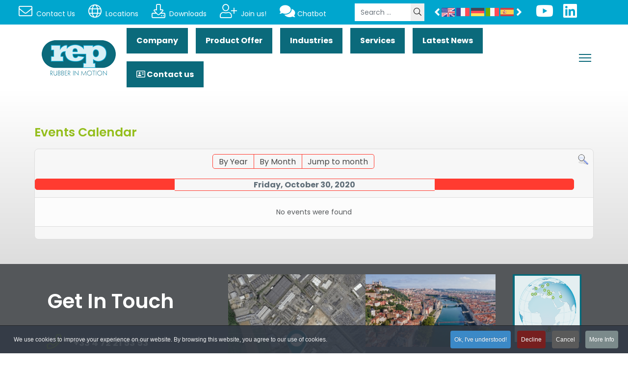

--- FILE ---
content_type: text/html; charset=utf-8
request_url: https://www.repinjection.com/component/jevents/eventsbyday/2020/10/30
body_size: 25191
content:

<!doctype html>
<html lang="en-gb" dir="ltr">
	<head>
		
		<meta name="viewport" content="width=device-width, initial-scale=1, shrink-to-fit=no">
		<meta charset="utf-8">
	<meta name="robots" content="index,follow">
	<meta name="description" content="Supplier of solutions for the polymer and rubber industry, REP international manufactures and markets rubber injection presses and compression presses.">
	<meta name="generator" content="Joomla! - Open Source Content Management">
	<title>Home</title>
	<link href="https://www.repinjection.com/index.php?option=com_jevents&amp;task=modlatest.rss&amp;format=feed&amp;type=rss&amp;Itemid=0&amp;modid=0" rel="alternate" type="application/rss+xml" title="RSS 2.0">
	<link href="https://www.repinjection.com/index.php?option=com_jevents&amp;task=modlatest.rss&amp;format=feed&amp;type=atom&amp;Itemid=0&amp;modid=0" rel="alternate" type="application/atom+xml" title="Atom 1.0">
	<link href="/images/favicon.ico" rel="icon" type="image/vnd.microsoft.icon">
<link rel="stylesheet" href="/media/com_jchoptimize/cache/css/55f7a9b56d62c77288614d31ed8cd79fc94218c7d0a4047c12b9edbaa0d86421.css">
	<link rel="stylesheet" href="/media/com_jchoptimize/cache/css/55f7a9b56d62c77288614d31ed8cd79fdd7df7ed929f0e2caca56af80d851842.css">
	<link rel="stylesheet" href="/media/com_jchoptimize/cache/css/55f7a9b56d62c77288614d31ed8cd79fc5456973dd46b504aacd4c33dabd28e2.css">
	<link rel="stylesheet" href="/media/com_jchoptimize/cache/css/55f7a9b56d62c77288614d31ed8cd79f7a7ad9d89cc5796551cbfab9b7f1da64.css">
	<link href="/media/com_jevents/lib_jevmodal/css/jevmodal.css" rel="stylesheet">
	<link href="/components/com_jevents/assets/css/eventsadmin.css?v=3.6.92" rel="stylesheet">
	<link href="/components/com_jevents/views/flat/assets/css/events_css.css?v=3.6.92" rel="stylesheet">
	<link href="https://www.repinjection.com/plugins/content/dearflip/dflip/css/dflip.css" rel="stylesheet">
	<link href="https://www.repinjection.com/plugins/content/dearflip/dflip/css/themify-icons.css" rel="stylesheet">
	<link rel="stylesheet" href="/media/com_jchoptimize/cache/css/55f7a9b56d62c77288614d31ed8cd79fddc65faf631a789f101cb1572dec81fa.css">
	<link href="/plugins/system/helixultimate/assets/css/system-j4.min.css" rel="stylesheet">
	<link rel="stylesheet" href="/media/com_jchoptimize/cache/css/55f7a9b56d62c77288614d31ed8cd79f6fdf705814b45bf618fc79f10ad300f2.css">
	<link rel="stylesheet" href="/media/com_jchoptimize/cache/css/55f7a9b56d62c77288614d31ed8cd79f6c1dde6274f613cb21d50a9135540538.css">
	<link rel="stylesheet" href="/media/com_jchoptimize/cache/css/55f7a9b56d62c77288614d31ed8cd79f05f4eb2d8975af7adafec14d8640d5da.css">
	<link rel="stylesheet" href="/media/com_jchoptimize/cache/css/55f7a9b56d62c77288614d31ed8cd79f72bf271e15fe221fa87566fa0b3ff157.css">
	<link href="/components/com_sppagebuilder/assets/css/font-awesome-6.min.css?f884b94d2130eed5937399c725be18b1" rel="stylesheet">
	<link href="/components/com_sppagebuilder/assets/css/font-awesome-v4-shims.css?f884b94d2130eed5937399c725be18b1" rel="stylesheet">
	<link href="/components/com_sppagebuilder/assets/css/animate.min.css?f884b94d2130eed5937399c725be18b1" rel="stylesheet">
	<link href="/components/com_sppagebuilder/assets/css/sppagebuilder.css?f884b94d2130eed5937399c725be18b1" rel="stylesheet">
	<link href="/components/com_sppagebuilder/assets/css/magnific-popup.css" rel="stylesheet">
	<link href="/components/com_sppagebuilder/assets/css/color-switcher.css?f884b94d2130eed5937399c725be18b1" rel="stylesheet">
	<link href="/plugins/system/cookiespolicynotificationbar/assets/css/cpnb-style.min.css" rel="stylesheet" media="all">
	<style>.sppb-nav-modern>li>a {

    padding: 12px 10px!important;
  
}


@media (min-width:767px) {

#sppb-addon-r5J1AUEcvBfGK7Jx62jyF .sppb-custom-tab.sppb-tab-nav-position .sppb-nav.sppb-nav-custom,
ul.sppb-nav-custom
 {   width: 25%!important;
}


.sppb-tab-image {
    height: 60px !important;
    width: 60px !important;
    float: left;
    overflow: hidden;
    margin-right: 20px;
    border-radius: 50%;
}

.sppb-nav-custom li {
   width: 90%!important;
}

}

#sppb-addon-r5J1AUEcvBfGK7Jx62jyF .sppb-custom-tab.sppb-tab-nav-position,
 .sppb-custom-tab.sppb-tab-nav-position {
    flex-direction: row!important;
}


#sppb-addon-r5J1AUEcvBfGK7Jx62jyF .sppb-tab-content,#column-id-1658818362405 .sppb-tab-content {
   width: 75%!important;
}


#sppb-addon-r5J1AUEcvBfGK7Jx62jyF .sppb-nav-custom li, .sppb-nav-custom li {
    padding: 0px 0px 5px 0px!important;
margin:  0px!important;
}







div.osmap-items h2, .products-toolbar .orderby-displaynumber,  .ja-filter-wrapper .filter-content .filter-field+.filter-field:nth-child(n+1),
span.koowa_media__item__options__select,
div.sppb-article-meta,
a#btn-1658916573647 {
display:none!important;
}
div.osmap-items {
    margin-top: 100px;
}

#sp-header {
	background-color: transparent;
}

#sp-header:before {
	position: absolute;
	content: "";
	height: 100%;
	background: var(--maincolor);
	width: 620px;
	-webkit-clip-path: polygon(8% 0, 100% 0, 100% 100%, 0 100%);
	clip-path: polygon(8% 0, 100% 0, 100% 100%, 0 100%);
	top: 0;
	right: 0;
}

.sp-megamenu-parent > li > a, .sp-megamenu-parent > li > span, .sp-megamenu-parent > li:last-child > a, .sp-megamenu-parent > li.active > a:hover, .sp-megamenu-parent > li.active > a, .sp-megamenu-parent > li.active:hover > a {
display: inline-block;
font-weight: 700;
font-size: 16px;
text-transform: capitalize;
color: #777;
line-height: 1;
padding: 32px;
}

.sp-megamenu-parent > li:hover > a {
	color: #f65003;
}

.sp-megamenu-parent .sp-dropdown .sp-dropdown-inner {
	background-color: var(--secondcolor);
}

.sp-megamenu-parent .sp-dropdown li.sp-menu-item.active > a,
.sp-megamenu-parent .sp-dropdown li.sp-menu-item > a:hover {
	color: #f65003;
}

body .sppb-btn,
body .sppb-sp-slider-button .sp-slider-btn-text {
	-webkit-clip-path: polygon(8% 0%, 100% 0%, 92% 100%, 0% 100%);
	clip-path: polygon(8% 0%, 100% 0%, 92% 100%, 0% 100%);
	border-radius: 0px;
	padding: 20px 50px;
}

@media (max-width: 1400px) {
.sp-megamenu-parent > li > a, .sp-megamenu-parent > li > span, .sp-megamenu-parent > li:last-child > a, .sp-megamenu-parent > li.active > a:hover, .sp-megamenu-parent > li.active > a, .sp-megamenu-parent > li.active:hover > a {
	padding: 32px 26px;
}
}

@media (max-width: 1200px) {
.sp-megamenu-parent > li > a, .sp-megamenu-parent > li > span, .sp-megamenu-parent > li:last-child > a, .sp-megamenu-parent > li.active > a:hover, .sp-megamenu-parent > li.active > a, .sp-megamenu-parent > li.active:hover > a {
	padding: 32px 12px;
}
}

hr {
 
    border-top: 2px solid #94be1c;
    border-top-width: 2px;
    border-top-style: solid;
    border-top-color: #94be1c;
}

div.com-content-category-blog__item {
        min-height: 825px;
}</style>
	<style>.logo-image {height:72px;}.logo-image-phone {height:72px;}</style>
	<style>@media(max-width: 576px) {.logo-image {height: 40px;}.logo-image-phone {height: 40px;}}</style>
	<style>@media(min-width: 1400px) {.sppb-row-container { max-width: 1320px; }}</style>
	<style>:root {--sppb-topbar-bg-color: #54575a; --sppb-topbar-text-color: #006a7b; --sppb-header-bg-color: #ffffff; --sppb-logo-text-color: #006a7b; --sppb-menu-text-color: #252525; --sppb-menu-text-hover-color: #006a7b; --sppb-menu-text-active-color: #006a7b; --sppb-menu-dropdown-bg-color: #ffffff; --sppb-menu-dropdown-text-color: #252525; --sppb-menu-dropdown-text-hover-color: #006a7b; --sppb-menu-dropdown-text-active-color: #006a7b; --sppb-text-color: #e31081; --sppb-bg-color: #ffffff; --sppb-link-color: #00a6ce; --sppb-link-hover-color: #006a7b; --sppb-footer-bg-color: #171717; --sppb-footer-text-color: #ffffff; --sppb-footer-link-color: #a2a2a2; --sppb-footer-link-hover-color: #ffffff}</style>
	<style>

/* BEGIN: Cookies Policy Notification Bar - J! system plugin (Powered by: Web357.com) */
.cpnb-outer { border-color: rgba(32, 34, 38, 1); }
.cpnb-outer.cpnb-div-position-top { border-bottom-width: 1px; }
.cpnb-outer.cpnb-div-position-bottom { border-top-width: 1px; }
.cpnb-outer.cpnb-div-position-top-left, .cpnb-outer.cpnb-div-position-top-right, .cpnb-outer.cpnb-div-position-bottom-left, .cpnb-outer.cpnb-div-position-bottom-right { border-width: 1px; }
.cpnb-message { color: #f1f1f3; }
.cpnb-message a { color: #ffffff }
.cpnb-button, .cpnb-button-ok, .cpnb-m-enableAllButton { -webkit-border-radius: 4px; -moz-border-radius: 4px; border-radius: 4px; font-size: 12px; color: #ffffff; background-color: rgba(59, 137, 199, 1); }
.cpnb-button:hover, .cpnb-button:focus, .cpnb-button-ok:hover, .cpnb-button-ok:focus, .cpnb-m-enableAllButton:hover, .cpnb-m-enableAllButton:focus { color: #ffffff; background-color: rgba(49, 118, 175, 1); }
.cpnb-button-decline, .cpnb-button-delete, .cpnb-button-decline-modal, .cpnb-m-DeclineAllButton { color: #ffffff; background-color: rgba(119, 31, 31, 1); }
.cpnb-button-decline:hover, .cpnb-button-decline:focus, .cpnb-button-delete:hover, .cpnb-button-delete:focus, .cpnb-button-decline-modal:hover, .cpnb-button-decline-modal:focus, .cpnb-m-DeclineAllButton:hover, .cpnb-m-DeclineAllButton:focus { color: #ffffff; background-color: rgba(175, 38, 20, 1); }
.cpnb-button-cancel, .cpnb-button-reload, .cpnb-button-cancel-modal { color: #ffffff; background-color: rgba(90, 90, 90, 1); }
.cpnb-button-cancel:hover, .cpnb-button-cancel:focus, .cpnb-button-reload:hover, .cpnb-button-reload:focus, .cpnb-button-cancel-modal:hover, .cpnb-button-cancel-modal:focus { color: #ffffff; background-color: rgba(54, 54, 54, 1); }
.cpnb-button-settings, .cpnb-button-settings-modal { color: #ffffff; background-color: rgba(90, 90, 90, 1); }
.cpnb-button-settings:hover, .cpnb-button-settings:focus, .cpnb-button-settings-modal:hover, .cpnb-button-settings-modal:focus { color: #ffffff; background-color: rgba(54, 54, 54, 1); }
.cpnb-button-more-default, .cpnb-button-more-modal { color: #ffffff; background-color: rgba(123, 138, 139, 1); }
.cpnb-button-more-default:hover, .cpnb-button-more-modal:hover, .cpnb-button-more-default:focus, .cpnb-button-more-modal:focus { color: #ffffff; background-color: rgba(105, 118, 119, 1); }
.cpnb-m-SaveChangesButton { color: #ffffff; background-color: rgba(133, 199, 136, 1); }
.cpnb-m-SaveChangesButton:hover, .cpnb-m-SaveChangesButton:focus { color: #ffffff; background-color: rgba(96, 153, 100, 1); }
@media only screen and (max-width: 600px) {
.cpnb-left-menu-toggle::after, .cpnb-left-menu-toggle-button {
content: "Categories";
}
}
/* END: Cookies Policy Notification Bar - J! system plugin (Powered by: Web357.com) */
</style>
<script type="application/json" class="joomla-script-options new">{"bootstrap.popover":{".hasjevtip":{"animation":true,"container":"#jevents_body","delay":1,"html":true,"placement":"top","template":"<div class=\"popover\" role=\"tooltip\"><div class=\"popover-arrow\"><\/div><h3 class=\"popover-header\"><\/h3><div class=\"popover-body\"><\/div><\/div>","trigger":"hover","offset":[0,10],"boundary":"scrollParent"}},"data":{"breakpoints":{"tablet":991,"mobile":480},"header":{"stickyOffset":"100"}},"joomla.jtext":{"MOD_FINDER_SEARCH_VALUE":"Search &hellip;","ERROR":"Error","MESSAGE":"Message","NOTICE":"Notice","WARNING":"Warning","JCLOSE":"Close","JOK":"OK","JOPEN":"Open"},"finder-search":{"url":"\/index.php?option=com_finder&amp;task=suggestions.suggest&amp;format=json&amp;tmpl=component&amp;Itemid=125"},"system.paths":{"root":"","rootFull":"https:\/\/www.repinjection.com\/","base":"","baseFull":"https:\/\/www.repinjection.com\/"},"csrf.token":"b8992a2a2ac1e877ade8847026222b6e"}</script>
	
	
	
	
	
	
	
	
	
	
	
	
	
	
	
	
	
	
	
	
	
	
	
	
	
	
	
	
	
	
	
	
	
	
	
	
	
	
	<!--[if lte IE 6]>
<link rel="stylesheet" href="https://www.repinjection.com/components/com_jevents/views/flat/assets/css/ie6.css" />
<![endif]-->
	<meta property="og:locale" content="en_GB" class="4SEO_ogp_tag">
	<meta property="og:url" content="https://www.repinjection.com/component/jevents/eventsbyday/2020/10/30" class="4SEO_ogp_tag">
	<meta property="og:site_name" content="Rubber Injection Molding Machines - REP International" class="4SEO_ogp_tag">
	<meta property="og:type" content="article" class="4SEO_ogp_tag">
	<meta property="og:title" content="Home" class="4SEO_ogp_tag">
	<meta property="og:description" content="Supplier of solutions for the polymer and rubber industry, REP international manufactures and markets rubber injection presses and compression presses." class="4SEO_ogp_tag">
	<meta property="fb:app_id" content="966242223397117" class="4SEO_ogp_tag">
	<meta property="og:image" content="https://www.repinjection.com/images/stories/Gamme_Perf-Core-TY.jpg" class="4SEO_ogp_tag">
	<meta property="og:image:width" content="1589" class="4SEO_ogp_tag">
	<meta property="og:image:height" content="461" class="4SEO_ogp_tag">
	<meta property="og:image:secure_url" content="https://www.repinjection.com/images/stories/Gamme_Perf-Core-TY.jpg" class="4SEO_ogp_tag">
	<meta name="twitter:card" content="summary" class="4SEO_tcards_tag">
	<meta name="twitter:url" content="https://www.repinjection.com/component/jevents/eventsbyday/2020/10/30" class="4SEO_tcards_tag">
	<meta name="twitter:title" content="Home" class="4SEO_tcards_tag">
	<meta name="twitter:description" content="Supplier of solutions for the polymer and rubber industry, REP international manufactures and markets rubber injection presses and compression presses." class="4SEO_tcards_tag">
	<meta name="twitter:image" content="https://www.repinjection.com/images/stories/Gamme_Perf-Core-TY.jpg" class="4SEO_tcards_tag">
	 

  
  	<script src="/media/com_jchoptimize/cache/js/4f65791c7f10cb0df0145a7dfa7aec23140d4a90c128129cb62055476c82dade.js"></script>
	<script src="/media/com_jchoptimize/cache/js/4f65791c7f10cb0df0145a7dfa7aec23334f7cc453932f78d1371b4b404944af.js"></script>
	<script src="/media/legacy/js/jquery-noconflict.min.js?504da4" data-jch="js1"></script>
<script src="/components/com_jevents/assets/js/jQnc.min.js?v=3.6.92"></script>
<script src="/media/com_jevents/lib_jevmodal/js/jevmodal.min.js"></script>
<script src="https://www.repinjection.com/plugins/content/dearflip/dflip/js/dflip.min.js"></script>
<script src="/media/com_jchoptimize/cache/js/4f65791c7f10cb0df0145a7dfa7aec23f7ddbe663833a628448318747659544e.js"></script>
	<script src="/components/com_sppagebuilder/assets/js/jquery.parallax.js?f884b94d2130eed5937399c725be18b1" data-jch="js2"></script>
<script src="/components/com_sppagebuilder/assets/js/addons/text_block.js"></script>
<script src="/components/com_sppagebuilder/assets/js/jquery.magnific-popup.min.js"></script>
<script src="/components/com_sppagebuilder/assets/js/addons/image.js"></script>
<script src="/components/com_sppagebuilder/assets/js/sp_carousel.js"></script>
<script src="/components/com_sppagebuilder/assets/js/color-switcher.js?f884b94d2130eed5937399c725be18b1"></script>
<script src="/plugins/system/cookiespolicynotificationbar/assets/js/cookies-policy-notification-bar.min.js"></script>
<script>document.addEventListener('DOMContentLoaded', function() {
   // bootstrap may not be available if this module is loaded remotely
    if (typeof bootstrap === 'undefined') return;
   var elements = document.querySelectorAll(".hasjevtip");
   elements.forEach(function(myPopoverTrigger)
   {
        myPopoverTrigger.addEventListener('inserted.bs.popover', function () {
            var title = myPopoverTrigger.getAttribute('data-bs-original-title') || false;
            const popover = bootstrap.Popover.getInstance(myPopoverTrigger);
            if (popover && popover.tip) 
            {
                var header = popover.tip.querySelector('.popover-header');
                var body = popover.tip.querySelector('.popover-body');
                var popoverContent = "";
                if (title)
                {
                    popoverContent += title;
                }
                var content = myPopoverTrigger.getAttribute('data-bs-original-content') || false;
                if (content)
                {
                    popoverContent += content;
                }

                if (header) {
                    header.outerHTML = popoverContent;
                }
                else if (body) {
                    body.outerHTML = popoverContent;
                }

                if (popover.tip.querySelector('.jev-click-to-open a') && 'ontouchstart' in document.documentElement)
                {
                    popover.tip.addEventListener('touchstart', function() {
                       document.location = popover.tip.querySelector('.jev-click-to-open a').href;
                    });
                }
            }
        });

        var title = myPopoverTrigger.getAttribute('data-bs-original-title') || false;
        const popover = bootstrap.Popover.getInstance(myPopoverTrigger);
        if (popover && (popover.tip || title)) 
        {
            if ('ontouchstart' in document.documentElement) {        
                myPopoverTrigger.addEventListener('click', preventPopoverTriggerClick);
            }
        }
   });
});
function preventPopoverTriggerClick(event)
{
    event.preventDefault();
}
</script>
<script>template="dustrix";</script>
<script>
				document.addEventListener("DOMContentLoaded", () =>{
					window.htmlAddContent = window?.htmlAddContent || "";
					if (window.htmlAddContent) {
        				document.body.insertAdjacentHTML("beforeend", window.htmlAddContent);
					}
				});
			</script>
<script>
			const initColorMode = () => {
				const colorVariableData = [];
				const sppbColorVariablePrefix = "--sppb";
				let activeColorMode = localStorage.getItem("sppbActiveColorMode") || "";
				const modes = [];

				if(!modes?.includes(activeColorMode)) {
					activeColorMode = "";
					localStorage.setItem("sppbActiveColorMode", activeColorMode);
				}

				document?.body?.setAttribute("data-sppb-color-mode", activeColorMode);

				if (!localStorage.getItem("sppbActiveColorMode")) {
					localStorage.setItem("sppbActiveColorMode", activeColorMode);
				}

				if (window.sppbColorVariables) {
					const colorVariables = typeof(window.sppbColorVariables) === "string" ? JSON.parse(window.sppbColorVariables) : window.sppbColorVariables;

					for (const colorVariable of colorVariables) {
						const { path, value } = colorVariable;
						const variable = String(path[0]).trim().toLowerCase().replaceAll(" ", "-");
						const mode = path[1];
						const variableName = `${sppbColorVariablePrefix}-${variable}`;

						if (activeColorMode === mode) {
							colorVariableData.push(`${variableName}: ${value}`);
						}
					}

					document.documentElement.style.cssText += colorVariableData.join(";");
				}
			};

			window.sppbColorVariables = [];
			
			initColorMode();

			document.addEventListener("DOMContentLoaded", initColorMode);
		</script>
<script>

// BEGIN: Cookies Policy Notification Bar - J! system plugin (Powered by: Web357.com)
var cpnb_config = {"w357_joomla_caching":1,"w357_position":"bottom","w357_show_close_x_icon":"1","w357_hide_after_time":"yes","w357_duration":"60","w357_animate_duration":"1000","w357_limit":"0","w357_message":"We use cookies to improve your experience on our website. By browsing this website, you agree to our use of cookies.","w357_display_ok_btn":"1","w357_buttonText":"Ok, I\u0027ve understood!","w357_display_decline_btn":"1","w357_buttonDeclineText":"Decline","w357_display_cancel_btn":"1","w357_buttonCancelText":"Cancel","w357_display_settings_btn":0,"w357_buttonSettingsText":"Settings","w357_buttonMoreText":"More Info","w357_buttonMoreLink":"","w357_display_more_info_btn":"1","w357_fontColor":"#f1f1f3","w357_linkColor":"#ffffff","w357_fontSize":"12px","w357_backgroundColor":"rgba(50, 58, 69, 0.9)","w357_borderWidth":"1","w357_body_cover":"1","w357_overlay_state":"0","w357_overlay_color":"rgba(10, 10, 10, 0.3)","w357_height":"auto","w357_cookie_name":"cookiesDirective","w357_link_target":"_self","w357_popup_width":"800","w357_popup_height":"600","w357_customText":"\u003Cdiv itemprop=\u0022articleBody\u0022 class=\u0022com-content-article__body\u0022\u003E\r\n\u003Ch3\u003EWhat are cookies?\u003C\/h3\u003E\r\n\u003Cp style=\u0022text-align: justify;\u0022\u003EWhen you visit this website, we place small files called cookies on your computer or mobile device.\u003Cbr \/\u003E\u003Cbr \/\u003E\u003C\/p\u003E\r\n\u003Cp style=\u0022text-align: justify;\u0022\u003E\u003Cstrong\u003ECookies won\u0027t mean anything except to our website \u003Ca href=\u0022http:\/\/www.repinjection.com\/\u0022 rel=\u0022alternate\u0022\u003Ewww.repinjection.com\u003C\/a\u003E\u003Cbr \/\u003E\u003Cbr \/\u003E\u003C\/strong\u003E\u003C\/p\u003E\r\n\u003Cp\u003ECookies enable the website to remember your actions and preferences over a period of time, so you don’t have to keep re-entering them whenever you come back to the site or browse from one page to another. These cookies are deleted from your computer when you close your browser.\u003C\/p\u003E\r\n\u003Cp style=\u0022text-align: justify;\u0022\u003E\u003Cspan style=\u0022line-height: 1.3em;\u0022\u003EWe also use a limited number of persistent cookies. These remain stored on your computer until you delete them, or until they expire after 1 year. \u003C\/span\u003E\u003Cspan style=\u0022line-height: 1.3em;\u0022\u003EThe persistent cookies contain information allowing us to do web analytics (which pages you visited, how long you spent on each page, how you got to our site, etc.). We do not permit the use of third party cookies. \u003C\/span\u003E\u003Cspan style=\u0022line-height: 1.3em;\u0022\u003EEnabling these cookies is not strictly necessary for the main functions of the website to work, but it will provide you with a better browsing experience. However, you can delete or block these cookies. \u003C\/span\u003E\u003C\/p\u003E\r\n\u003Cp style=\u0022text-align: justify;\u0022\u003E\u003Cspan style=\u0022line-height: 1.3em;\u0022\u003EThe cookie-related information is not used to identify you personally and the data collected on your browsing behaviour on our website is kept in fully secure conditions.\u003Cbr \/\u003E\u003Cbr \/\u003E\u003C\/span\u003E\u003C\/p\u003E\r\n\u003Cp style=\u0022text-align: justify;\u0022\u003E\u003Cstrong\u003E\u003Cspan style=\u0022line-height: 1.3em;\u0022\u003E These cookies are not used for any purpose other than those described here.\u003C\/span\u003E\u003C\/strong\u003E\u003C\/p\u003E\r\n\u003Ch4 style=\u0022text-align: justify;\u0022\u003EHow to control cookies?\u003C\/h4\u003E\r\n\u003Cp style=\u0022text-align: justify;\u0022\u003E\u003Cstrong\u003EYou can control and\/or delete cookies as you wish.\u003C\/strong\u003E\u003C\/p\u003E\r\n\u003Cp style=\u0022text-align: justify;\u0022\u003EYou can delete all cookies that are already on your computer and you can set most browsers to prevent them from being placed.\u003C\/p\u003E\r\n\u003Cp style=\u0022text-align: justify;\u0022\u003EIf you do this, however, you may have to manually adjust some preferences every time you visit a site and some services and functionalities may not work.\u003C\/p\u003E\r\n\u003Ch3 style=\u0022text-align: justify;\u0022\u003E\u003Cspan style=\u0022line-height: 1.3em;\u0022\u003EYou can easily accept the cookies on this site by clicking OK in the corresponding dialog box or reject them by clicking Decline.\u003C\/span\u003E\u003C\/h3\u003E\r\n\u003Cp\u003E\u003Cspan style=\u0022line-height: 1.3em;\u0022\u003E\u003C\/span\u003E\u003C\/p\u003E\r\n\u003Ch4\u003EReconsider cookies \u003C\/h4\u003E\r\n\u003Cp\u003EThis decision can be reversed anytime by respectively clicking the button \u0022Delete All Cookies\u0022 or \u0022Allow All Cookies\u0022.\u003C\/p\u003E\r\n\u003Cp style=\u0022font-size: x-small;\u0022\u003E\u003Cspan style=\u0022color: #135cae; font-family: Helvetica, Arial, sans-serif; font-size: 13px; font-weight: bold; line-height: 1.3em;\u0022\u003E \u003C\/span\u003E\u003C\/p\u003E\r\n\u003C\/div\u003E","w357_more_info_btn_type":"custom_text","w357_blockCookies":"1","w357_autoAcceptAfterScrolling":"0","w357_numOfScrolledPixelsBeforeAutoAccept":"300","w357_reloadPageAfterAccept":"0","w357_enableConfirmationAlerts":"0","w357_enableConfirmationAlertsForAcceptBtn":0,"w357_enableConfirmationAlertsForDeclineBtn":0,"w357_enableConfirmationAlertsForDeleteBtn":0,"w357_confirm_allow_msg":"Performing this action will enable all cookies set by this website. Are you sure that you want to enable all cookies on this website?","w357_confirm_delete_msg":"Performing this action will remove all cookies set by this website. Are you sure that you want to disable and delete all cookies from your browser?","w357_show_in_iframes":"0","w357_shortcode_is_enabled_on_this_page":0,"w357_base_url":"https:\/\/www.repinjection.com\/","w357_base_ajax_url":"https:\/\/www.repinjection.com\/","w357_current_url":"https:\/\/www.repinjection.com\/component\/jevents\/eventsbyday\/2020\/10\/30","w357_always_display":"0","w357_show_notification_bar":true,"w357_expiration_cookieSettings":"365","w357_expiration_cookieAccept":"365","w357_expiration_cookieDecline":"180","w357_expiration_cookieCancel":"3","w357_accept_button_class_notification_bar":"cpnb-accept-btn","w357_decline_button_class_notification_bar":"cpnb-decline-btn","w357_cancel_button_class_notification_bar":"cpnb-cancel-btn","w357_settings_button_class_notification_bar":"cpnb-settings-btn","w357_moreinfo_button_class_notification_bar":"cpnb-moreinfo-btn","w357_accept_button_class_notification_bar_modal_window":"cpnb-accept-btn-m","w357_decline_button_class_notification_bar_modal_window":"cpnb-decline-btn-m","w357_save_button_class_notification_bar_modal_window":"cpnb-save-btn-m","w357_buttons_ordering":"[\u0022ok\u0022,\u0022decline\u0022,\u0022cancel\u0022,\u0022settings\u0022,\u0022moreinfo\u0022]"};
// END: Cookies Policy Notification Bar - J! system plugin (Powered by: Web357.com)
</script>
<script>

// BEGIN: Cookies Policy Notification Bar - J! system plugin (Powered by: Web357.com)
var cpnb_cookiesCategories = {"cookie_categories_group0":{"cookie_category_id":"required-cookies","cookie_category_name":"Required Cookies","cookie_category_description":"The Required or Functional cookies relate to the functionality of our websites and allow us to improve the service we offer to you through our websites, for example by allowing you to carry information across pages of our website to avoid you having to re-enter information, or by recognizing your preferences when you return to our website.","cookie_category_checked_by_default":"1","cookie_category_status":"1"},"cookie_categories_group1":{"cookie_category_id":"analytical-cookies","cookie_category_name":"Analytical Cookies","cookie_category_description":"Analytical cookies allow us to recognize and to count the number of visitors to our website, to see how visitors move around the website when they are using it and to record which content viewers view and are interested in. This helps us to determine how frequently particular pages and advertisements are visited and to determine the most popular areas of our website. This helps us to improve the service which we offer to you by helping us make sure our users are finding the information they are looking for, by providing anonymized demographic data to third parties in order to target advertising more appropriately to you, and by tracking the success of advertising campaigns on our website.","cookie_category_checked_by_default":"1","cookie_category_status":"0"},"cookie_categories_group2":{"cookie_category_id":"social-media-cookies","cookie_category_name":"Social Media","cookie_category_description":"These cookies allow you to share Website content with social media platforms (e.g., Facebook, Twitter, Instagram). We have no control over these cookies as they are set by the social media platforms themselves.","cookie_category_checked_by_default":"1","cookie_category_status":"0"},"cookie_categories_group3":{"cookie_category_id":"targeted-advertising-cookies","cookie_category_name":"Targeted Advertising Cookies","cookie_category_description":"Advertising and targeting cookies are used to deliver advertisements more relevant to you, but can also limit the number of times you see an advertisement and be used to chart the effectiveness of an ad campaign by tracking users’ clicks. They can also provide security in transactions. They are usually placed by third-party advertising networks with a website operator’s permission but can be placed by the operator themselves. They can remember that you have visited a website, and this information can be shared with other organizations, including other advertisers. They cannot determine who you are though, as the data collected is never linked to your profile. ","cookie_category_checked_by_default":"1","cookie_category_status":"0"}};
// END: Cookies Policy Notification Bar - J! system plugin (Powered by: Web357.com)
</script>
<script>

// BEGIN: Cookies Policy Notification Bar - J! system plugin (Powered by: Web357.com)
var cpnb_manager = {"w357_m_modalState":"0","w357_m_floatButtonState":"1","w357_m_floatButtonPosition":"bottom_left","w357_m_HashLink":"cookies","w357_m_modal_menuItemSelectedBgColor":"rgba(200, 200, 200, 1)","w357_m_saveChangesButtonColorAfterChange":"rgba(13, 92, 45, 1)","w357_m_floatButtonIconSrc":"https:\/\/www.repinjection.com\/media\/plg_system_cookiespolicynotificationbar\/icons\/cpnb-cookies-manager-icon-1-64x64.png#joomlaImage:\/\/local-media\/plg_system_cookiespolicynotificationbar\/icons\/cpnb-cookies-manager-icon-1-64x64.png?width=64\u0026height=64","w357_m_FloatButtonIconType":"image","w357_m_FloatButtonIconFontAwesomeName":"fas fa-cookie-bite","w357_m_FloatButtonIconFontAwesomeSize":"fa-lg","w357_m_FloatButtonIconFontAwesomeColor":"rgba(61, 47, 44, 0.84)","w357_m_FloatButtonIconUikitName":"cog","w357_m_FloatButtonIconUikitSize":"1","w357_m_FloatButtonIconUikitColor":"rgba(61, 47, 44, 0.84)","w357_m_floatButtonText":"Cookies Manager","w357_m_modalHeadingText":"Advanced Cookie Settings","w357_m_checkboxText":"Enabled","w357_m_lockedText":"(Locked)","w357_m_EnableAllButtonText":"Allow All Cookies","w357_m_DeclineAllButtonText":"Decline All Cookies","w357_m_SaveChangesButtonText":"Save Settings","w357_m_confirmationAlertRequiredCookies":"These cookies are strictly necessary for this website. You can\u0027t disable this category of cookies. Thank you for understanding!"};
// END: Cookies Policy Notification Bar - J! system plugin (Powered by: Web357.com)
</script>
<script>  
    var _paq = window._paq = window._paq || []; 
  /* tracker methods like "setCustomDimension" should be called before "trackPageView" */ 
  _paq.push(["setDocumentTitle", document.domain + "/" + document.title]); 
  _paq.push(["setCookieDomain", "*.repinjection.com"]); 
  _paq.push(["setDomains", ["*.repinjection.com","*.repinjection.com"]]); 
  _paq.push(['trackPageView']); 
  _paq.push(['enableLinkTracking']); 
  (function() { 
    var u="https://repinjection.matomo.cloud/"; 
    _paq.push(['setTrackerUrl', u+'matomo.php']); 
    _paq.push(['setSiteId', '1']); 
    var d=document, g=d.createElement('script'), s=d.getElementsByTagName('script')[0]; 
    g.async=true; g.src='//cdn.matomo.cloud/repinjection.matomo.cloud/matomo.js'; s.parentNode.insertBefore(g,s); 
  })(); 
</script>
	<script src="/media/vendor/bootstrap/js/modal.min.js?5.3.8" type="module"></script>
	<script src="/media/vendor/bootstrap/js/popover.min.js?5.3.8" type="module"></script>
	<script src="/media/vendor/bootstrap/js/alert.min.js?5.3.8" type="module"></script>
	<script src="/media/vendor/bootstrap/js/button.min.js?5.3.8" type="module"></script>
	<script src="/media/vendor/bootstrap/js/carousel.min.js?5.3.8" type="module"></script>
	<script src="/media/vendor/bootstrap/js/collapse.min.js?5.3.8" type="module"></script>
	<script src="/media/vendor/bootstrap/js/dropdown.min.js?5.3.8" type="module"></script>
	<script src="/media/vendor/bootstrap/js/offcanvas.min.js?5.3.8" type="module"></script>
	<script src="/media/vendor/bootstrap/js/scrollspy.min.js?5.3.8" type="module"></script>
	<script src="/media/vendor/bootstrap/js/tab.min.js?5.3.8" type="module"></script>
	<script src="/media/vendor/bootstrap/js/toast.min.js?5.3.8" type="module"></script>
	<script src="/media/system/js/showon.min.js?e51227" type="module"></script>
	<script src="/media/mod_menu/js/menu.min.js?161bc6" type="module"></script>
	<script src="/media/vendor/awesomplete/js/awesomplete.min.js?1.1.7" defer></script>
	<script src="/media/com_finder/js/finder.min.js?755761" type="module"></script>
	<script src="/media/system/js/messages.min.js?9a4811" type="module"></script>
	<script src="/components/com_sppagebuilder/assets/js/sppagebuilder.js?f884b94d2130eed5937399c725be18b1" defer></script>
</head>
	<body class="site helix-ultimate hu com_jevents com-jevents view- layout-default task-day.listevents itemid-0 en-gb ltr sticky-header layout-fluid offcanvas-init offcanvs-position-right">

		
		
		<div class="body-wrapper">
			<div class="body-innerwrapper">
								
<section id="sp-top" >

				
	
<div class="row">
	<div id="sp-top3" class="col-lg-10 "><div class="sp-column "><div class="sp-module "><div class="sp-module-content"><div class="mod-sppagebuilder  sp-page-builder" data-module_id="122">
	<div class="page-content">
		<section id="section-id-1680079450498" class="sppb-section sppb-section-content-center" ><div class="sppb-row-container"><div class="sppb-row sppb-align-center"><div class="sppb-col-md-8 sppb-col-sm-1 sppb-col-xs-1  sppb-hidden-lg sppb-hidden-md sppb-hidden-sm sppb-hidden-xs " id="column-wrap-id-1680079450504"><div id="column-id-1680079450504" class="sppb-column " ><div class="sppb-column-addons"><div id="sppb-addon-wrapper-1680079450505" class="sppb-addon-wrapper  sppb-hidden-lg  sppb-hidden-md  sppb-hidden-sm  sppb-hidden-xs  addon-root-raw-html"><div id="sppb-addon-1680079450505" class="clearfix  "     ><div class="sppb-addon sppb-addon-raw-html text-center text-lg-start"><div class="sppb-addon-content"><div class="contact-data">
<ul>
<li style="padding-left: 20px;"><a href=https://repinjection.com/index.php?option=com_rsform&view=rsform&formId=10&Itemid=378&lang=en><i class="fal fa-envelope  fa-2x"></i> Contact Us</a></li>
<li style="padding-left: 20px;"><a href="/worldwide-sales-and-aftersales-network?lang=en"><i class="fal fa-globe fa-2x"></i> Locations</a>
</li>
<li style="padding-left: 20px;"><a href="/documents/downloads?lang=en"><i class="fal fa-download  fa-2x"></i> Downloads</a></li>

<li style="padding-left: 20px;"><a href="/component/sppagebuilder/page/247"><i class="fal fa-user-plus  fa-2x"></i> Join us!</a></li>
<li style="padding-left: 20px;"><a href="/index.php?option=com_content&amp;view=article&amp;layout=edit&amp;id=378&amp;catid=34&amp;Itemid=125"><i class="fas fa-comments fa-2x"></i>Chatbot</a></li>
</ul>
</div></div></div><style type="text/css">#sppb-addon-1680079450505{
box-shadow: 0 0 0 0 #ffffff;
}#sppb-addon-1680079450505{
border-radius: 0px;
padding-top: 0px;
padding-right: 0px;
padding-bottom: 0px;
padding-left: 25px;
}
@media (max-width: 1199.98px) {#sppb-addon-1680079450505{}}
@media (max-width: 991.98px) {#sppb-addon-1680079450505{}}
@media (max-width: 767.98px) {#sppb-addon-1680079450505{}}
@media (max-width: 575.98px) {#sppb-addon-1680079450505{}}#sppb-addon-wrapper-1680079450505{
margin-top: 0px;
margin-right: 0px;
margin-bottom: 0px;
margin-left: 0px;
}
@media (max-width: 1199.98px) {#sppb-addon-wrapper-1680079450505{}}
@media (max-width: 991.98px) {#sppb-addon-wrapper-1680079450505{}}
@media (max-width: 767.98px) {#sppb-addon-wrapper-1680079450505{}}
@media (max-width: 575.98px) {#sppb-addon-wrapper-1680079450505{}}#sppb-addon-1680079450505 .sppb-addon-title{
}</style><style type="text/css"></style></div></div></div></div></div><div class="sppb-col-md-2   sppb-order-xs-6" id="column-wrap-id-1680079450507"><div id="column-id-1680079450507" class="sppb-column " ><div class="sppb-column-addons"><div id="sppb-addon-wrapper-1680079450508" class="sppb-addon-wrapper  addon-root-module"><div id="sppb-addon-1680079450508" class="clearfix  "     ><div class="sppb-addon sppb-addon-module "><div class="sppb-addon-content">
<form class="mod-finder js-finder-searchform form-search" action="/search-page" method="get" role="search">
	<label for="mod-finder-searchword112" class="visually-hidden finder">Search</label><div class="mod-finder__search input-group"><input type="text" name="q" id="mod-finder-searchword112" class="js-finder-search-query form-control" value="" placeholder="Search &hellip;"><button class="search-btn" type="submit"><i class="fal fa-search"></i></button></div>
			</form>
</div></div><style type="text/css">#sppb-addon-1680079450508{
box-shadow: 0 0 0 0 #ffffff;
}#sppb-addon-1680079450508{
border-radius: 0px;
}
@media (max-width: 1199.98px) {#sppb-addon-1680079450508{}}
@media (max-width: 991.98px) {#sppb-addon-1680079450508{}}
@media (max-width: 767.98px) {#sppb-addon-1680079450508{}}
@media (max-width: 575.98px) {#sppb-addon-1680079450508{}}#sppb-addon-wrapper-1680079450508{
margin-top: 0px;
margin-right: 0px;
margin-bottom: 0px;
margin-left: 0px;
}
@media (max-width: 1199.98px) {#sppb-addon-wrapper-1680079450508{}}
@media (max-width: 991.98px) {#sppb-addon-wrapper-1680079450508{}}
@media (max-width: 767.98px) {#sppb-addon-wrapper-1680079450508{}}
@media (max-width: 575.98px) {#sppb-addon-wrapper-1680079450508{}}#sppb-addon-1680079450508 .sppb-addon-title{
}#sppb-addon-1680079450508 .form-control{height:36px;width:115px;padding:0px 12px;font-size:14px;color:var(--maincolor);border:none;border-radius:0;min-height:auto;}</style><style type="text/css"></style></div></div></div></div></div><div class="sppb-col-md-2 sppb-col-sm-6 sppb-col-xs-6   sppb-order-md-6 sppb-order-xs-6" id="column-wrap-id-1680079450509"><div id="column-id-1680079450509" class="sppb-column " ><div class="sppb-column-addons"><div id="sppb-addon-wrapper-1680078469381" class="sppb-addon-wrapper  addon-root-image-carousel"><div id="sppb-addon-1680078469381" class="clearfix  "     ><div class="sppb-addon sppb-carousel-extended sppb-image-carousel-layout2" data-left-arrow="fa-angle-left" data-right-arrow="fa-angle-right" data-arrow="1" data-dots="0" data-image-layout="layout2" data-autoplay="1" data-speed="1000" data-interval="3000" 
        data-margin-xl="3"
		data-margin-lg="3"
		data-margin-md="3"
		data-margin-sm="3"
		data-margin-xs="3"
              data-height-xl="100" data-height-lg="100" data-height-md="100" data-height-sm="100" data-height-xs="100" data-item-number-xl="5" data-item-number-lg="5" data-item-number-md="5" data-item-number-sm="3" data-item-number-xs="3"><div class="sppb-carousel-extended-item"><a href="https://www.repinjection.com/" ><img src="/images/stories/flag_us_gb" alt=""><div class="sppb-carousel-extended-content-wrap"></div></a></div><div class="sppb-carousel-extended-item"><a href="https://www.repinjection.fr/" ><img src="/images/stories/france.png" alt=""><div class="sppb-carousel-extended-content-wrap"></div></a></div><div class="sppb-carousel-extended-item"><a href="https://www.repinjection.de/" ><img src="/images/stories/germany.png" alt=""><div class="sppb-carousel-extended-content-wrap"></div></a></div><div class="sppb-carousel-extended-item"><a href="https://www.repinjection.it/" ><img src="/images/stories/italy.png" alt=""><div class="sppb-carousel-extended-content-wrap"></div></a></div><div class="sppb-carousel-extended-item"><a href="https://www.repinjection.es/" ><img src="/images/stories/spain.png" alt=""><div class="sppb-carousel-extended-content-wrap"></div></a></div></div><style type="text/css">#sppb-addon-1680078469381{
box-shadow: 0px 0px 0px 0px ;
}#sppb-addon-1680078469381{
border-radius: 0px;
}
@media (max-width: 1199.98px) {#sppb-addon-1680078469381{}}
@media (max-width: 991.98px) {#sppb-addon-1680078469381{}}
@media (max-width: 767.98px) {#sppb-addon-1680078469381{}}
@media (max-width: 575.98px) {#sppb-addon-1680078469381{}}#sppb-addon-wrapper-1680078469381{
margin-top: 0px;
margin-right: 0px;
margin-bottom: 0px;
margin-left: 0px;
}
@media (max-width: 1199.98px) {#sppb-addon-wrapper-1680078469381{margin-top: 10px;
margin-right: 10px;
margin-bottom: 10px;
margin-left: 10px;width: 40%;}}
@media (max-width: 991.98px) {#sppb-addon-wrapper-1680078469381{margin-top: 10px;
margin-right: 10px;
margin-bottom: 10px;
margin-left: 10px;width: 40%;}}
@media (max-width: 767.98px) {#sppb-addon-wrapper-1680078469381{margin-top: 10px;
margin-right: 10px;
margin-bottom: 10px;
margin-left: 10px;width: 40%;}}
@media (max-width: 575.98px) {#sppb-addon-wrapper-1680078469381{margin-top: 10px;
margin-right: 10px;
margin-bottom: 10px;
margin-left: 10px;width: 40%;}}#sppb-addon-1680078469381 .sppb-addon-title{
}</style><style type="text/css">#sppb-addon-1680078469381 .sppb-carousel-extended-nav-control .nav-control{
margin-top: -5%;
margin-left: -15px;margin-right: -15px;
}
@media (max-width: 1199.98px) {#sppb-addon-1680078469381 .sppb-carousel-extended-nav-control .nav-control{}}
@media (max-width: 991.98px) {#sppb-addon-1680078469381 .sppb-carousel-extended-nav-control .nav-control{}}
@media (max-width: 767.98px) {#sppb-addon-1680078469381 .sppb-carousel-extended-nav-control .nav-control{}}
@media (max-width: 575.98px) {#sppb-addon-1680078469381 .sppb-carousel-extended-nav-control .nav-control{}}#sppb-addon-1680078469381 .sppb-carousel-extended-nav-control .nav-control{
height: 10px;
line-height: 10px;
width: 10px;
background: rgba(0, 0, 0, 0);
color: #ffffff;
border-style: solid;border-width: 0px;
border-color: rgba(0, 0, 0, 0);
}#sppb-addon-1680078469381 .sppb-carousel-extended-nav-control .nav-control:hover{
background: rgba(0, 0, 0, 0);
color: #94be1c;
border-color: rgba(0, 0, 0, 0);
}#sppb-addon-1680078469381 .sppb-carousel-extended-dots{
bottom: -91%;
left: -1548px;
}
@media (max-width: 1199.98px) {#sppb-addon-1680078469381 .sppb-carousel-extended-dots{}}
@media (max-width: 991.98px) {#sppb-addon-1680078469381 .sppb-carousel-extended-dots{}}
@media (max-width: 767.98px) {#sppb-addon-1680078469381 .sppb-carousel-extended-dots{}}
@media (max-width: 575.98px) {#sppb-addon-1680078469381 .sppb-carousel-extended-dots{}}#sppb-addon-1680078469381 .sppb-carousel-extended-dots ul li{
height: 4px;
line-height: 4px;
width: 25px;
border-style: solid; border-width: 0px;
}#sppb-addon-1680078469381 .sppb-carousel-extended-dots ul li:hover span,#sppb-addon-1680078469381 .sppb-carousel-extended-dots ul li.active span{
}#sppb-addon-1680078469381 .sppb-carousel-extended-content-wrap {justify-content: flex-end;}#sppb-addon-1680078469381 .sppb-carousel-extended-heading{
}
@media (max-width: 1199.98px) {#sppb-addon-1680078469381 .sppb-carousel-extended-heading{}}
@media (max-width: 991.98px) {#sppb-addon-1680078469381 .sppb-carousel-extended-heading{}}
@media (max-width: 767.98px) {#sppb-addon-1680078469381 .sppb-carousel-extended-heading{}}
@media (max-width: 575.98px) {#sppb-addon-1680078469381 .sppb-carousel-extended-heading{}}#sppb-addon-1680078469381 .sppb-carousel-extended-subheading{
}#sppb-addon-1680078469381 .sppb-carousel-extended-description{
}
@media (max-width: 1199.98px) {#sppb-addon-1680078469381 .sppb-carousel-extended-description{}}
@media (max-width: 991.98px) {#sppb-addon-1680078469381 .sppb-carousel-extended-description{}}
@media (max-width: 767.98px) {#sppb-addon-1680078469381 .sppb-carousel-extended-description{}}
@media (max-width: 575.98px) {#sppb-addon-1680078469381 .sppb-carousel-extended-description{}}#sppb-addon-1680078469381 .sppb-carousel-extended-heading{
}
@media (max-width: 1199.98px) {#sppb-addon-1680078469381 .sppb-carousel-extended-heading{}}
@media (max-width: 991.98px) {#sppb-addon-1680078469381 .sppb-carousel-extended-heading{}}
@media (max-width: 767.98px) {#sppb-addon-1680078469381 .sppb-carousel-extended-heading{}}
@media (max-width: 575.98px) {#sppb-addon-1680078469381 .sppb-carousel-extended-heading{}}#sppb-addon-1680078469381 .sppb-carousel-extended-subheading{
}
@media (max-width: 1199.98px) {#sppb-addon-1680078469381 .sppb-carousel-extended-subheading{}}
@media (max-width: 991.98px) {#sppb-addon-1680078469381 .sppb-carousel-extended-subheading{}}
@media (max-width: 767.98px) {#sppb-addon-1680078469381 .sppb-carousel-extended-subheading{}}
@media (max-width: 575.98px) {#sppb-addon-1680078469381 .sppb-carousel-extended-subheading{}}#sppb-addon-1680078469381 .sppb-carousel-extended-description{
}
@media (max-width: 1199.98px) {#sppb-addon-1680078469381 .sppb-carousel-extended-description{}}
@media (max-width: 991.98px) {#sppb-addon-1680078469381 .sppb-carousel-extended-description{}}
@media (max-width: 767.98px) {#sppb-addon-1680078469381 .sppb-carousel-extended-description{}}
@media (max-width: 575.98px) {#sppb-addon-1680078469381 .sppb-carousel-extended-description{}}#sppb-addon-1680078469381 .sppb-carousel-extended-nav-control{
top: -10px;
}</style></div></div></div></div></div></div></div></section><style type="text/css">.sp-page-builder .page-content #section-id-1675335879520{background-color:#54575a;box-shadow:0 0 0 0 #ffffff;}.sp-page-builder .page-content #section-id-1675335879520{padding-top:1px;padding-right:0px;padding-bottom:0px;padding-left:0px;margin-top:0px;margin-right:0px;margin-bottom:0px;margin-left:0px;border-radius:0px;}.sp-page-builder .page-content #section-id-1675335879520.sppb-row-overlay{border-radius:0px;}#column-id-1675335879521{border-radius:0px;}#column-wrap-id-1675335879521{max-width:33.333333333333%;flex-basis:33.333333333333%;}@media (max-width:1199.98px) {#column-wrap-id-1675335879521{max-width:33.333333333333%;flex-basis:33.333333333333%;}}@media (max-width:991.98px) {#column-wrap-id-1675335879521{max-width:100%;flex-basis:100%;}}@media (max-width:767.98px) {#column-wrap-id-1675335879521{max-width:100%;flex-basis:100%;}}@media (max-width:575.98px) {#column-wrap-id-1675335879521{max-width:100%;flex-basis:100%;}}#column-id-1675335879521 .sppb-column-overlay{border-radius:0px;}#column-wrap-id-1675335879526{max-width:25%;flex-basis:25%;}@media (max-width:1199.98px) {#column-wrap-id-1675335879526{max-width:25%;flex-basis:25%;}}@media (max-width:991.98px) {#column-wrap-id-1675335879526{max-width:100%;flex-basis:100%;}}@media (max-width:767.98px) {#column-wrap-id-1675335879526{max-width:100%;flex-basis:100%;}}@media (max-width:575.98px) {#column-wrap-id-1675335879526{max-width:100%;flex-basis:100%;}}#column-wrap-id-1675335879528{max-width:25%;flex-basis:25%;}@media (max-width:1199.98px) {#column-wrap-id-1675335879528{max-width:25%;flex-basis:25%;}}@media (max-width:991.98px) {#column-wrap-id-1675335879528{max-width:100%;flex-basis:100%;}}@media (max-width:767.98px) {#column-wrap-id-1675335879528{max-width:100%;flex-basis:100%;}}@media (max-width:575.98px) {#column-wrap-id-1675335879528{max-width:100%;flex-basis:100%;}}#column-id-1675335879530{border-radius:0px;}#column-wrap-id-1675335879530{max-width:16.666666666667%;flex-basis:16.666666666667%;}@media (max-width:1199.98px) {#column-wrap-id-1675335879530{max-width:16.666666666667%;flex-basis:16.666666666667%;}}@media (max-width:991.98px) {#column-wrap-id-1675335879530{max-width:100%;flex-basis:100%;}}@media (max-width:767.98px) {#column-wrap-id-1675335879530{max-width:100%;flex-basis:100%;}}@media (max-width:575.98px) {#column-wrap-id-1675335879530{max-width:100%;flex-basis:100%;}}#column-id-1675335879530 .sppb-column-overlay{border-radius:0px;}.sp-page-builder .page-content #section-id-1650681477935{background-color:#d9eff5;box-shadow:0 0 0 0 #ffffff;}.sp-page-builder .page-content #section-id-1650681477935{padding-top:2px;padding-right:0px;padding-bottom:0px;padding-left:0px;margin-top:0px;margin-right:0px;margin-bottom:0px;margin-left:0px;border-radius:0px;}.sp-page-builder .page-content #section-id-1650681477935.sppb-row-overlay{border-radius:0px;}#column-id-1650681477934{border-radius:0px;}#column-wrap-id-1650681477934{max-width:100%;flex-basis:100%;}@media (max-width:1199.98px) {#column-wrap-id-1650681477934{max-width:100%;flex-basis:100%;}}@media (max-width:991.98px) {#column-wrap-id-1650681477934{max-width:100%;flex-basis:100%;}}@media (max-width:767.98px) {#column-wrap-id-1650681477934{max-width:100%;flex-basis:100%;}}@media (max-width:575.98px) {#column-wrap-id-1650681477934{max-width:100%;flex-basis:100%;}}#column-id-1650681477934 .sppb-column-overlay{border-radius:0px;}.sp-page-builder .page-content #section-id-1680079450498{box-shadow:0px 0px 0px 0px #fff;}.sp-page-builder .page-content #section-id-1680079450498{padding-top:0px;padding-right:0px;padding-bottom:0px;padding-left:0px;margin-top:0px;margin-right:0px;margin-bottom:0px;margin-left:0px;border-radius:0px;}@media (max-width:1199.98px) {.sp-page-builder .page-content #section-id-1680079450498{padding-top:10px;padding-right:0px;padding-bottom:10px;padding-left:0px;}}@media (max-width:991.98px) {.sp-page-builder .page-content #section-id-1680079450498{padding-top:10px;padding-right:0px;padding-bottom:10px;padding-left:0px;}}@media (max-width:767.98px) {.sp-page-builder .page-content #section-id-1680079450498{padding-top:10px;padding-right:0px;padding-bottom:10px;padding-left:0px;}}@media (max-width:575.98px) {.sp-page-builder .page-content #section-id-1680079450498{padding-top:10px;padding-right:0px;padding-bottom:10px;padding-left:0px;}}.sp-page-builder .page-content #section-id-1680079450498.sppb-row-overlay{border-radius:0px;}#column-id-1680079450504{border-radius:0px;}#column-wrap-id-1680079450504{max-width:66.666666666667%;flex-basis:66.666666666667%;}@media (max-width:1199.98px) {#column-wrap-id-1680079450504{max-width:8.3333333333333%;flex-basis:8.3333333333333%;}}@media (max-width:991.98px) {#column-wrap-id-1680079450504{max-width:8.3333333333333%;flex-basis:8.3333333333333%;}}@media (max-width:767.98px) {#column-wrap-id-1680079450504{max-width:8.3333333333333%;flex-basis:8.3333333333333%;}}@media (max-width:575.98px) {#column-wrap-id-1680079450504{max-width:8.3333333333333%;flex-basis:8.3333333333333%;}}#column-id-1680079450504 .sppb-column-overlay{border-radius:0px;}#column-wrap-id-1680079450507{max-width:16.666666666667%;flex-basis:16.666666666667%;}@media (max-width:1199.98px) {#column-wrap-id-1680079450507{max-width:16.666666666667%;flex-basis:16.666666666667%;}}@media (max-width:991.98px) {#column-wrap-id-1680079450507{max-width:100%;flex-basis:100%;}}@media (max-width:767.98px) {#column-wrap-id-1680079450507{max-width:100%;flex-basis:100%;}}@media (max-width:575.98px) {#column-wrap-id-1680079450507{max-width:100%;flex-basis:100%;}}#column-wrap-id-1680079450509{max-width:16.666666666667%;flex-basis:16.666666666667%;}@media (max-width:1199.98px) {#column-wrap-id-1680079450509{max-width:50%;flex-basis:50%;}}@media (max-width:991.98px) {#column-wrap-id-1680079450509{max-width:50%;flex-basis:50%;}}@media (max-width:767.98px) {#column-wrap-id-1680079450509{max-width:50%;flex-basis:50%;}}@media (max-width:575.98px) {#column-wrap-id-1680079450509{max-width:50%;flex-basis:50%;}}</style>	</div>
</div></div></div></div></div><div id="sp-top2" class="col-lg-2 "><div class="sp-column "><ul class="social-icons"><li class="social-icon-youtube"><a target="_blank" rel="noopener noreferrer" href="https://www.youtube.com/c/RepinjectionG10/videos" aria-label="Youtube"><span class="fab fa-youtube" aria-hidden="true"></span></a></li><li class="social-icon-linkedin"><a target="_blank" rel="noopener noreferrer" href="https://www.linkedin.com/company/rep-international" aria-label="Linkedin"><span class="fab fa-linkedin" aria-hidden="true"></span></a></li></ul></div></div></div>
				
	</section>

<header id="sp-header" >

						<div class="container">
				<div class="container-inner">
			
	
<div class="row">
	<div id="sp-logo" class="col-8 col-sm-6 col-md-2  col-lg-2 col-xl-2 "><div class="sp-column  d-flex align-items-center"><div class="logo"><a href="/">
				<img class='logo-image  d-none d-lg-inline-block'
					srcset='https://www.repinjection.com/images/LogoREP_web.png 1x, https://www.repinjection.com/images/LogoREP_web_retina.png 2x'
					src='https://www.repinjection.com/images/LogoREP_web.png'
					alt='Rubber Injection Molding Machines - REP International'
				/>
				<img class="logo-image-phone d-inline-block d-lg-none" src="https://www.repinjection.com/images/LogoREP_web.png" alt="Rubber Injection Molding Machines - REP International" /></a></div></div></div><div id="sp-menu" class="col-4 col-sm-6 col-md-10  col-lg-10 col-xl-10 "><div class="sp-column  d-flex align-items-center justify-content-end"><nav class="sp-megamenu-wrapper d-flex" role="navigation"><ul class="sp-megamenu-parent menu-animation-fade-up d-none d-lg-block"><li class="sp-menu-item home current-item active"><a aria-current="page"  href="/"  ></a></li><li class="sp-menu-item"><a   href="/company"  >Company</a></li><li class="sp-menu-item sp-has-child"><a   href="/offer"  >Product Offer</a><div class="sp-dropdown sp-dropdown-main sp-dropdown-mega sp-menu-right" style="width: 600px;"><div class="sp-dropdown-inner"><div class="row"><div class="col-sm-5"><ul class="sp-mega-group"><li class="item-232 menu_item item-header"><a  class="sp-group-title" href="/offer/machines"  >Machines</a><ul class="sp-mega-group-child sp-dropdown-items"><li class="sp-menu-item sp-has-child"><a   href="/performance-range/rep-g10-new-generation-of-rubber-injection-molding-machines"  >G10 Performance Range</a><div class="sp-dropdown sp-dropdown-sub sp-menu-right" style="width: 240px;"><div class="sp-dropdown-inner"><ul class="sp-dropdown-items"><li class="sp-menu-item background-colo: #94be1c"><a   href="/cms/multistation-injection-presses"  >Multistation Presses (CMX) </a></li><li class="sp-menu-item"><a   href="/performance-range/horizontal-presses/"  >Horizontal Presses</a></li><li class="sp-menu-item"><a   href="/performance-range/g10/"  >Vertical Standard Presses </a></li><li class="sp-menu-item"><a   href="/custom-built-machines/custom-built-and-dual-compound-rubber-presses"  >Custom-Built Presses</a></li></ul></div></div></li><li class="sp-menu-item"><a   href="/lean-range/rep-g10-core"  >G10 Lean Range</a></li><li class="sp-menu-item sp-has-child"><a   href="/rt9/rt9-rubber-injection-molding-machines"  >Entry Range</a><div class="sp-dropdown sp-dropdown-sub sp-menu-right" style="width: 240px;"><div class="sp-dropdown-inner"><ul class="sp-dropdown-items"><li class="sp-menu-item"><a   href="/rt9/rt9-rubber-injection-molding-machines"  >RT9</a></li><li class="sp-menu-item"><a   href="/g9a-india/g9a-made-in-india"  >G9A India</a></li></ul></div></div></li><li class="sp-menu-item"><a   href="/produits/compression-range/"  >Compression Molding Presses</a></li><li class="sp-menu-item"><a   href="/composite-range/molding-of-non-rubber-materials"  >Composite Molding Presses</a></li><li class="sp-menu-item"><a   href="/rubber-devulcanization-2/hsm-devulcanization-machine"  >HSR Devulcanizing Machine </a></li><li class="sp-menu-item"><a   href="/produits/presses-available-immediately-or-at-short-notice"  >Stocked Machines</a></li></ul></li><li class="item-223 menu_item item-header"><a  class="sp-group-title" href="/offer/technologies"  >Technologies</a><ul class="sp-mega-group-child sp-dropdown-items"><li class="sp-menu-item"><a   href="/technologies/rep-basics/"  >REP Basics</a></li><li class="sp-menu-item"><a   href="/complementary-offer/options"  >Main Options for Your Press </a></li><li class="sp-menu-item"><a   href="/complementary-offer/industry-4-0/"  >Industry 4.0</a></li><li class="sp-menu-item"><a   href="/technologies/reps-automated-cell-in-focus"  >Automated Solutions</a></li><li class="sp-menu-item"><a   href="/technologies/eco-optimization/"  >Eco-Design and Energy efficiency</a></li><li class="sp-menu-item"><a   href="/complementary-offer/servobloc"  >Cold-Runner-Block Optimization</a></li><li class="sp-menu-item"><a   href="/offer/technologies/hsr-regeneration-rubber-recycling"  >HSR Regeneration (Rubber Recycling)</a></li></ul></li></ul></div><div class="col-sm-7"><ul class="sp-mega-group"><li class="item-1725 module "><div class="sp-module "><div class="sp-module-content">
<div id="mod-custom1725" class="mod-custom custom">
    <h3><span style="color: #ffffff;"></span></h3>
<h3><span style="color: #ffffff;">Configuration Wizard</span></h3>
<h3><a href="/index.php?option=com_rsform&amp;view=rsform&amp;formId=3&amp;Itemid=0"><img style="float: left;" src="/images/stories/wizard/Bouton-Wizard.png" width="270" /></a><br /><br /></h3></div>
</div></div></li><li class="item-1550 module "><div class="sp-module "><div class="sp-module-content">
<div id="mod-custom1550" class="mod-custom custom">
    <h3><span style="color: #ffffff;"></span></h3>
<h3><br /><br /><span style="color: #ffffff;">Productivity Tool</span></h3>
<h3><a href="/complementary-offer/rep-cost-advisor-the-smart-choice?lang=en"><img style="float: left;" src="/images/stories/REP_ca_screenshot_EN.jpg" width="270" height="214" /></a></h3></div>
</div></div></li></ul></div></div></div></div></li><li class="sp-menu-item sp-has-child"><a   href="/industries"  >Industries</a><div class="sp-dropdown sp-dropdown-main sp-menu-right" style="width: 240px;"><div class="sp-dropdown-inner"><ul class="sp-dropdown-items"><li class="sp-menu-item"><a   href="/examples-of-applications/automotive-applications"  >Automotive</a></li><li class="sp-menu-item"><a   href="/examples-of-applications/medical-sector"  >Medical</a></li><li class="sp-menu-item"><a   href="/examples-of-applications/electricity-sector"  >Energy</a></li><li class="sp-menu-item"><a   href="/examples-of-applications/parts-for-the-tire-industry"  >Other Transports</a></li><li class="sp-menu-item"><a   href="/examples-of-applications/various-parts"  >Other Industries</a></li></ul></div></div></li><li class="sp-menu-item sp-has-child"><a   href="/services"  >Services</a><div class="sp-dropdown sp-dropdown-main sp-menu-right" style="width: 240px;"><div class="sp-dropdown-inner"><ul class="sp-dropdown-items"><li class="sp-menu-item"><a   href="/after-sales/rep-aftersales-department"  >Aftersales</a></li><li class="sp-menu-item"><a   href="/process-development/process-development-department"  >Process Development</a></li><li class="sp-menu-item"><a   href="/services/training"  >Training</a></li></ul></div></div></li><li class="sp-menu-item"><a   href="/latestnews"  >Latest News</a></li><li class="sp-menu-item"><a   href="/index.php?option=com_rsform&amp;view=rsform&amp;formId=10&amp;Itemid=378"  ><span class="far fa-address-card"></span> Contact us</a></li></ul><a id="offcanvas-toggler" aria-label="Menu" class="offcanvas-toggler-right" href="#"><div class="burger-icon" aria-hidden="true"><span></span><span></span><span></span></div></a></nav><a id="offcanvas-toggler"  aria-label="Menu" title="Menu"  class="offcanvas-toggler-secondary offcanvas-toggler-right d-flex align-items-center" href="#"><div class="burger-icon"><span></span><span></span><span></span></div></a></div></div></div>
							</div>
			</div>
			
	</header>

<section id="sp-page-title" >

				
	
<div class="row">
	<div id="sp-title" class="col-lg-12 "><div class="sp-column "></div></div></div>
				
	</section>

<section id="sp-main-body" >

										<div class="container">
					<div class="container-inner">
						
	
<div class="row">
	
<div id="sp-component" class="col-lg-12 ">
	<div class="sp-column ">
		<div id="system-message-container" aria-live="polite"></div>


		
		<!-- Event Calendar and Lists Powered by JEvents //-->
		<div id="jevents">
	<div class="contentpaneopen jeventpage     jevbootstrap" id="jevents_header">
							<h2 class="contentheading">Events Calendar</h2>
				</div>
	<div class="jev_clear"></div>
	<div class="contentpaneopen  jeventpage   jevbootstrap" id="jevents_body">
	<div class='jev_pretoolbar'></div>				<div class="new-navigation">
			<div class="nav-items">
									<div id="nav-year" >
						<a href="/component/jevents/eventsbyyear/2020?Itemid=0"
						   title="By Year">
							By Year</a>
					</div>
													<div id="nav-month">
						<a href="/component/jevents/monthcalendar/2020/10?Itemid=0"
						   title="By Month">                            By Month</a>
					</div>
													<div id="nav-week">
						<a href="/component/jevents/eventsbyweek/2020/10/26?Itemid=0"
						   title="By Week">
							By Week</a>
					</div>
													<div id="nav-today" class="active">
						<a href="/component/jevents/eventsbyday/2026/1/31?Itemid=0"
						   title="Today">
							Today</a>
					</div>
															<div id="nav-jumpto">
			<a href="#"
			   onclick="if (jevjq('#jumpto').hasClass('jev_none')) {jevjq('#jumpto').removeClass('jev_none');} else {jevjq('#jumpto').addClass('jev_none')}return false;"
			   title="Jump to month">
				Jump to month			</a>
		</div>
																						</div>
							<div id="nav-search">
					<a href="/component/jevents/search_form?Itemid=0"
					   title="Search">
						<img src="https://www.repinjection.com/components/com_jevents/views/flat/assets/images/icon-search.gif" alt="Search"/>
					</a>
				</div>
								<div id="jumpto"  class="jev_none">
			<form name="BarNav" action="/component/jevents/eventsbyday/2020/10/30" method="get">
				<input type="hidden" name="option" value="com_jevents" />
				<input type="hidden" name="task" value="month.calendar" />
				<input type="hidden" name="catids" value=""/><select id="month" name="month" style="font-size:10px;">
	<option value="01">January</option>
	<option value="02">February</option>
	<option value="03">March</option>
	<option value="04">April</option>
	<option value="05">May</option>
	<option value="06">June</option>
	<option value="07">July</option>
	<option value="08">August</option>
	<option value="09">September</option>
	<option value="10" selected="selected">October</option>
	<option value="11">November</option>
	<option value="12">December</option>
</select>
<select id="year" name="year" style="font-size:10px;">
	<option value="2024">2024</option>
	<option value="2025">2025</option>
	<option value="2026">2026</option>
	<option value="2027">2027</option>
	<option value="2028">2028</option>
	<option value="2029">2029</option>
	<option value="2030">2030</option>
	<option value="2031">2031</option>
</select>
				<button onclick="submit(this.form)">Jump to month</button>
				<input type="hidden" name="Itemid" value="0" />
			</form>
		</div>
		

		</div>
		
<div class="jev_toprow">
	<!-- <div class="jev_header">
		  <h2 class="gsl-h2">Daily View</h2>
		  <div class="today" >Friday, October 30, 2020</div>
		</div> -->
	<div class="jev_header2">
		<div class="previousmonth">
					</div>
		<div class="currentmonth">
			Friday, October 30, 2020		</div>
		<div class="nextmonth">
					</div>

	</div>
</div>
<div id='jev_maincal' class='jev_listview'>
	<div class="jev_listrow">

		<div class="list_no_e">
No events were found</div>
	</div>
	<div class="jev_clear"></div>
</div>
	</div>
	</div>

			</div>
</div>
</div>
											</div>
				</div>
						
	</section>

<section id="sp-section-7" >

						<div class="container">
				<div class="container-inner">
			
	
<div class="row">
	<div id="sp-bas-univers" class="col-lg-12 "><div class="sp-column "><div class="sp-module "><div class="sp-module-content">
<div id="mod-custom1659" class="mod-custom custom">
    </div>
</div></div></div></div></div>
							</div>
			</div>
			
	</section>

<footer id="sp-footer" >

				
	
<div class="row">
	<div id="sp-footer1" class="col-lg-12 "><div class="sp-column "><div class="sp-module "><div class="sp-module-content"><div class="mod-sppagebuilder  sp-page-builder" data-module_id="115">
	<div class="page-content">
		<section id="section-id-1675335879520" class="sppb-section" ><div class="sppb-row-container"><div class="sppb-row"><div class="sppb-col-md-4  " id="column-wrap-id-1675335879521"><div id="column-id-1675335879521" class="sppb-column " ><div class="sppb-column-addons"><div id="sppb-addon-wrapper-1675335879522" class="sppb-addon-wrapper  addon-root-text-block"><div id="sppb-addon-1675335879522" class="clearfix  "     ><div class="sppb-addon sppb-addon-text-block " ><h4 class="sppb-addon-title">Get In Touch</h4><div class="sppb-addon-content  "></div></div><style type="text/css">#sppb-addon-1675335879522{
box-shadow: 0 0 0 0 #ffffff;
}#sppb-addon-1675335879522{
color: #00a6ce;
border-radius: 0px;
}
@media (max-width: 1199.98px) {#sppb-addon-1675335879522{}}
@media (max-width: 991.98px) {#sppb-addon-1675335879522{}}
@media (max-width: 767.98px) {#sppb-addon-1675335879522{}}
@media (max-width: 575.98px) {#sppb-addon-1675335879522{}}#sppb-addon-wrapper-1675335879522{
margin-top: 40px;
margin-right: 0px;
margin-bottom: 0px;
margin-left: 0px;
}
@media (max-width: 1199.98px) {#sppb-addon-wrapper-1675335879522{}}
@media (max-width: 991.98px) {#sppb-addon-wrapper-1675335879522{}}
@media (max-width: 767.98px) {#sppb-addon-wrapper-1675335879522{}}
@media (max-width: 575.98px) {#sppb-addon-wrapper-1675335879522{}}#sppb-addon-1675335879522 a {
	color: #00a6ce;
}
#sppb-addon-1675335879522 a:hover,
#sppb-addon-1675335879522 a:focus,
#sppb-addon-1675335879522 a:active {
	color: #00a6ce;
}
#sppb-addon-1675335879522 .sppb-addon-title{
margin-bottom: 40px;
color: #ffffff;
}
@media (max-width: 1199.98px) {#sppb-addon-1675335879522 .sppb-addon-title{}}
@media (max-width: 991.98px) {#sppb-addon-1675335879522 .sppb-addon-title{}}
@media (max-width: 767.98px) {#sppb-addon-1675335879522 .sppb-addon-title{}}
@media (max-width: 575.98px) {#sppb-addon-1675335879522 .sppb-addon-title{}}
#sppb-addon-1675335879522 .sppb-addon-title{
}
@media (max-width: 1199.98px) {#sppb-addon-1675335879522 .sppb-addon-title{}}
@media (max-width: 991.98px) {#sppb-addon-1675335879522 .sppb-addon-title{}}
@media (max-width: 767.98px) {#sppb-addon-1675335879522 .sppb-addon-title{}}
@media (max-width: 575.98px) {#sppb-addon-1675335879522 .sppb-addon-title{}}</style><style type="text/css">#sppb-addon-1675335879522 .sppb-addon-text-block{
}#sppb-addon-1675335879522 .sppb-addon-text-block .sppb-addon-content{
}
@media (max-width: 1199.98px) {#sppb-addon-1675335879522 .sppb-addon-text-block .sppb-addon-content{}}
@media (max-width: 991.98px) {#sppb-addon-1675335879522 .sppb-addon-text-block .sppb-addon-content{}}
@media (max-width: 767.98px) {#sppb-addon-1675335879522 .sppb-addon-text-block .sppb-addon-content{}}
@media (max-width: 575.98px) {#sppb-addon-1675335879522 .sppb-addon-text-block .sppb-addon-content{}}#sppb-addon-1675335879522 .sppb-textblock-column{
}</style></div></div><div id="sppb-addon-wrapper-1675335879523" class="sppb-addon-wrapper  addon-root-feature"><div id="sppb-addon-1675335879523" class="clearfix  "     ><div class="sppb-addon-content-align-left sppb-addon sppb-addon-feature sppb-text-left "><div class="sppb-addon-content"><div class="sppb-media"><div class="pull-left"><div class="sppb-icon"><a href="/+33 472 215 353" ><span class="sppb-icon-container" role="img" aria-label=""><i class="fas fa-phone" aria-hidden="true"></i></span></a></div></div><div class="sppb-media-body"><div class="sppb-media-content"><div class="sppb-addon-text"><p>+33 4 72 21 53 53</p></div></div></div></div></div></div><style type="text/css">#sppb-addon-1675335879523{
box-shadow: 0 0 0 0 #ffffff;
}#sppb-addon-1675335879523{
color: #ffffff;
border-radius: 0px;
}
@media (max-width: 1199.98px) {#sppb-addon-1675335879523{}}
@media (max-width: 991.98px) {#sppb-addon-1675335879523{}}
@media (max-width: 767.98px) {#sppb-addon-1675335879523{}}
@media (max-width: 575.98px) {#sppb-addon-1675335879523{}}#sppb-addon-wrapper-1675335879523{
}
@media (max-width: 1199.98px) {#sppb-addon-wrapper-1675335879523{}}
@media (max-width: 991.98px) {#sppb-addon-wrapper-1675335879523{}}
@media (max-width: 767.98px) {#sppb-addon-wrapper-1675335879523{}}
@media (max-width: 575.98px) {#sppb-addon-wrapper-1675335879523{}}#sppb-addon-1675335879523 a {
	color: #94be1c;
}
#sppb-addon-1675335879523 a:hover,
#sppb-addon-1675335879523 a:focus,
#sppb-addon-1675335879523 a:active {
	color: #94be1c;
}
#sppb-addon-1675335879523 .sppb-addon-title{
color: #cacaca;
}#sppb-addon-1675335879523 .sppb-addon-feature{margin-bottom:10px;border-bottom:1px solid #282828;padding-bottom:10px;}#sppb-addon-1675335879523 i{font-weight:150;}#sppb-addon-1675335879523 .sppb-icon .sppb-icon-container{-webkit-transition:all .3s ease-in-out;transition:all .3s ease-in-out;}#sppb-addon-1675335879523 .sppb-addon-feature:hover .sppb-icon .sppb-icon-container{background-color:#fff;color:var(--maincolor);}</style><style type="text/css">#sppb-addon-1675335879523{
}#sppb-addon-1675335879523 .sppb-addon-text{
}#sppb-addon-1675335879523 .sppb-media-content{
}
@media (max-width: 1199.98px) {#sppb-addon-1675335879523 .sppb-media-content{}}
@media (max-width: 991.98px) {#sppb-addon-1675335879523 .sppb-media-content{}}
@media (max-width: 767.98px) {#sppb-addon-1675335879523 .sppb-media-content{}}
@media (max-width: 575.98px) {#sppb-addon-1675335879523 .sppb-media-content{}}#sppb-addon-1675335879523 .sppb-addon-text{
font-weight: 700;
font-size: 18px;
}
@media (max-width: 1199.98px) {#sppb-addon-1675335879523 .sppb-addon-text{}}
@media (max-width: 991.98px) {#sppb-addon-1675335879523 .sppb-addon-text{}}
@media (max-width: 767.98px) {#sppb-addon-1675335879523 .sppb-addon-text{}}
@media (max-width: 575.98px) {#sppb-addon-1675335879523 .sppb-addon-text{}}#sppb-addon-1675335879523 .sppb-feature-box-title{
font-weight: 400;
font-size: 14px;
line-height: 28px;
}
@media (max-width: 1199.98px) {#sppb-addon-1675335879523 .sppb-feature-box-title{}}
@media (max-width: 991.98px) {#sppb-addon-1675335879523 .sppb-feature-box-title{}}
@media (max-width: 767.98px) {#sppb-addon-1675335879523 .sppb-feature-box-title{}}
@media (max-width: 575.98px) {#sppb-addon-1675335879523 .sppb-feature-box-title{}}#sppb-addon-1675335879523 .sppb-icon .sppb-icon-container{
display:inline-block;text-align:center;
box-shadow: 0px 0px 0px 0px ;
padding-top: 5px;
padding-right: 10px;
padding-bottom: 5px;
padding-left: 10px;
color: #94be1c;
background-color: #;
border-style: solid; border-color: #94be1c;
border-radius: 4px;
}
@media (max-width: 1199.98px) {#sppb-addon-1675335879523 .sppb-icon .sppb-icon-container{}}
@media (max-width: 991.98px) {#sppb-addon-1675335879523 .sppb-icon .sppb-icon-container{}}
@media (max-width: 767.98px) {#sppb-addon-1675335879523 .sppb-icon .sppb-icon-container{}}
@media (max-width: 575.98px) {#sppb-addon-1675335879523 .sppb-icon .sppb-icon-container{}}#sppb-addon-1675335879523 .sppb-icon{
}#sppb-addon-1675335879523 .sppb-icon .sppb-icon-container > i{
font-size: 30px;width: 30px;height: 30px;line-height: 30px;
}
@media (max-width: 1199.98px) {#sppb-addon-1675335879523 .sppb-icon .sppb-icon-container > i{}}
@media (max-width: 991.98px) {#sppb-addon-1675335879523 .sppb-icon .sppb-icon-container > i{}}
@media (max-width: 767.98px) {#sppb-addon-1675335879523 .sppb-icon .sppb-icon-container > i{}}
@media (max-width: 575.98px) {#sppb-addon-1675335879523 .sppb-icon .sppb-icon-container > i{}}#sppb-addon-1675335879523 .sppb-addon-content{
text-align: left;
}#sppb-addon-1675335879523 .sppb-media-content .sppb-btn{
margin-top: 25px;
margin-right: 0px;
margin-bottom: 0px;
margin-left: 0px;
}
@media (max-width: 1199.98px) {#sppb-addon-1675335879523 .sppb-media-content .sppb-btn{}}
@media (max-width: 991.98px) {#sppb-addon-1675335879523 .sppb-media-content .sppb-btn{}}
@media (max-width: 767.98px) {#sppb-addon-1675335879523 .sppb-media-content .sppb-btn{}}
@media (max-width: 575.98px) {#sppb-addon-1675335879523 .sppb-media-content .sppb-btn{}}#sppb-addon-1675335879523 #btn-1675335879523.sppb-btn-custom{
padding: 8px 22px 10px 22px;
}#sppb-addon-1675335879523 #btn-1675335879523.sppb-btn-custom{
font-size: 16px;
}
@media (max-width: 1199.98px) {#sppb-addon-1675335879523 #btn-1675335879523.sppb-btn-custom{}}
@media (max-width: 991.98px) {#sppb-addon-1675335879523 #btn-1675335879523.sppb-btn-custom{}}
@media (max-width: 767.98px) {#sppb-addon-1675335879523 #btn-1675335879523.sppb-btn-custom{}}
@media (max-width: 575.98px) {#sppb-addon-1675335879523 #btn-1675335879523.sppb-btn-custom{}}#sppb-addon-1675335879523 #btn-1675335879523.sppb-btn-custom{
background-color: #0080FE;
color: #FFFFFF;
}#sppb-addon-1675335879523 #btn-1675335879523.sppb-btn-custom:hover{
background-color: #de6906;
color: #FFFFFF;
}#sppb-addon-1675335879523 .sppb-media-content .sppb-btn-2{
}#sppb-addon-1675335879523 #btn-1675335879523-2.sppb-btn-custom{
}#sppb-addon-1675335879523 #btn-1675335879523-2.sppb-btn-custom{
}
@media (max-width: 1199.98px) {#sppb-addon-1675335879523 #btn-1675335879523-2.sppb-btn-custom{}}
@media (max-width: 991.98px) {#sppb-addon-1675335879523 #btn-1675335879523-2.sppb-btn-custom{}}
@media (max-width: 767.98px) {#sppb-addon-1675335879523 #btn-1675335879523-2.sppb-btn-custom{}}
@media (max-width: 575.98px) {#sppb-addon-1675335879523 #btn-1675335879523-2.sppb-btn-custom{}}#sppb-addon-1675335879523 #btn-1675335879523-2.sppb-btn-custom{
}#sppb-addon-1675335879523 #btn-1675335879523-2.sppb-btn-custom:hover{
}#sppb-addon-1675335879523 .sppb-feature-box-title,#sppb-addon-1675335879523 .sppb-feature-box-title a{
color: #cacaca;
}#sppb-addon-1675335879523:hover .sppb-feature-box-title,#sppb-addon-1675335879523:hover .sppb-feature-box-title a{
}#sppb-addon-1675335879523:hover .sppb-addon-text{
}#sppb-addon-1675335879523:hover .sppb-icon-container{
}#sppb-addon-1675335879523{
transition: .3s;
}#sppb-addon-1675335879523:hover{
background-color: #94be1c;
box-shadow: 0 0 0 0 #ffffff;
}</style></div></div><div id="sppb-addon-wrapper-1675335879524" class="sppb-addon-wrapper  addon-root-feature"><div id="sppb-addon-1675335879524" class="clearfix  "     ><div class="sppb-addon-content-align-left sppb-addon sppb-addon-feature sppb-text-left "><div class="sppb-addon-content"><div class="sppb-media"><div class="pull-left"><div class="sppb-icon"><a href="https://www.google.com/maps/place/REP+international/@45.6809098,4.9063058,17z/data=!4m13!1m7!3m6!1s0x47f4c30691feca5f:0x5869c39975cbe6e9!2s15+Rue+du+Dauphin%C3%A9,+69960+Corbas!3b1!8m2!3d45.6809098!4d4.9084945!3m4!1s0x47f4c301337ce4c1:0x96a79c41c6c78023!8m2!3d45.6809997!4d4.907216" ><span class="sppb-icon-container" role="img" aria-label=""><i class="fas fa-map-marker-alt" aria-hidden="true"></i></span></a></div></div><div class="sppb-media-body"><div class="sppb-media-content"><div class="sppb-addon-text"><p>15 Rue du Dauphiné, <br />F-69960 Corbas, FRANCE</p></div></div></div></div></div></div><style type="text/css">#sppb-addon-1675335879524{
box-shadow: 0 0 0 0 #ffffff;
}#sppb-addon-1675335879524{
color: #ffffff;
border-radius: 0px;
}
@media (max-width: 1199.98px) {#sppb-addon-1675335879524{}}
@media (max-width: 991.98px) {#sppb-addon-1675335879524{}}
@media (max-width: 767.98px) {#sppb-addon-1675335879524{}}
@media (max-width: 575.98px) {#sppb-addon-1675335879524{}}#sppb-addon-wrapper-1675335879524{
margin-top: 0px;
margin-right: 0px;
margin-bottom: 0px;
margin-left: 0px;
}
@media (max-width: 1199.98px) {#sppb-addon-wrapper-1675335879524{}}
@media (max-width: 991.98px) {#sppb-addon-wrapper-1675335879524{}}
@media (max-width: 767.98px) {#sppb-addon-wrapper-1675335879524{}}
@media (max-width: 575.98px) {#sppb-addon-wrapper-1675335879524{}}#sppb-addon-1675335879524 a {
	color: #94be1c;
}
#sppb-addon-1675335879524 .sppb-addon-title{
color: #cacaca;
}#sppb-addon-1675335879524 i{font-weight:300;}#sppb-addon-1675335879524 .sppb-icon .sppb-icon-container{-webkit-transition:all .3s ease-in-out;transition:all .3s ease-in-out;}#sppb-addon-1675335879524 .sppb-addon-feature:hover .sppb-icon .sppb-icon-container{background-color:#fff;color:var(--maincolor);}</style><style type="text/css">#sppb-addon-1675335879524{
}#sppb-addon-1675335879524 .sppb-addon-text{
}#sppb-addon-1675335879524 .sppb-media-content{
}
@media (max-width: 1199.98px) {#sppb-addon-1675335879524 .sppb-media-content{}}
@media (max-width: 991.98px) {#sppb-addon-1675335879524 .sppb-media-content{}}
@media (max-width: 767.98px) {#sppb-addon-1675335879524 .sppb-media-content{}}
@media (max-width: 575.98px) {#sppb-addon-1675335879524 .sppb-media-content{}}#sppb-addon-1675335879524 .sppb-addon-text{
font-weight: 700;
font-size: 18px;
line-height: 24px;
}
@media (max-width: 1199.98px) {#sppb-addon-1675335879524 .sppb-addon-text{}}
@media (max-width: 991.98px) {#sppb-addon-1675335879524 .sppb-addon-text{}}
@media (max-width: 767.98px) {#sppb-addon-1675335879524 .sppb-addon-text{}}
@media (max-width: 575.98px) {#sppb-addon-1675335879524 .sppb-addon-text{}}#sppb-addon-1675335879524 .sppb-feature-box-title{
font-weight: 400;
font-size: 14px;
line-height: 28px;
}
@media (max-width: 1199.98px) {#sppb-addon-1675335879524 .sppb-feature-box-title{}}
@media (max-width: 991.98px) {#sppb-addon-1675335879524 .sppb-feature-box-title{}}
@media (max-width: 767.98px) {#sppb-addon-1675335879524 .sppb-feature-box-title{}}
@media (max-width: 575.98px) {#sppb-addon-1675335879524 .sppb-feature-box-title{}}#sppb-addon-1675335879524 .sppb-icon .sppb-icon-container{
display:inline-block;text-align:center;
box-shadow: 0 0 0 0 #ffffff;
padding-top: 5px;
padding-right: 10px;
padding-bottom: 5px;
padding-left: 10px;
color: #94be1c;
background-color: #;
border-style: solid; border-color: #94be1c;
border-radius: 4px;
}
@media (max-width: 1199.98px) {#sppb-addon-1675335879524 .sppb-icon .sppb-icon-container{}}
@media (max-width: 991.98px) {#sppb-addon-1675335879524 .sppb-icon .sppb-icon-container{}}
@media (max-width: 767.98px) {#sppb-addon-1675335879524 .sppb-icon .sppb-icon-container{}}
@media (max-width: 575.98px) {#sppb-addon-1675335879524 .sppb-icon .sppb-icon-container{}}#sppb-addon-1675335879524 .sppb-icon{
}#sppb-addon-1675335879524 .sppb-icon .sppb-icon-container > i{
font-size: 30px;width: 30px;height: 30px;line-height: 30px;
}
@media (max-width: 1199.98px) {#sppb-addon-1675335879524 .sppb-icon .sppb-icon-container > i{}}
@media (max-width: 991.98px) {#sppb-addon-1675335879524 .sppb-icon .sppb-icon-container > i{}}
@media (max-width: 767.98px) {#sppb-addon-1675335879524 .sppb-icon .sppb-icon-container > i{}}
@media (max-width: 575.98px) {#sppb-addon-1675335879524 .sppb-icon .sppb-icon-container > i{}}#sppb-addon-1675335879524 .sppb-addon-content{
text-align: left;
}#sppb-addon-1675335879524 .sppb-media-content .sppb-btn{
margin-top: 25px;
margin-right: 0px;
margin-bottom: 0px;
margin-left: 0px;
}
@media (max-width: 1199.98px) {#sppb-addon-1675335879524 .sppb-media-content .sppb-btn{}}
@media (max-width: 991.98px) {#sppb-addon-1675335879524 .sppb-media-content .sppb-btn{}}
@media (max-width: 767.98px) {#sppb-addon-1675335879524 .sppb-media-content .sppb-btn{}}
@media (max-width: 575.98px) {#sppb-addon-1675335879524 .sppb-media-content .sppb-btn{}}#sppb-addon-1675335879524 #btn-1675335879524.sppb-btn-custom{
padding: 8px 22px 10px 22px;
}#sppb-addon-1675335879524 #btn-1675335879524.sppb-btn-custom{
font-size: 16px;
}
@media (max-width: 1199.98px) {#sppb-addon-1675335879524 #btn-1675335879524.sppb-btn-custom{}}
@media (max-width: 991.98px) {#sppb-addon-1675335879524 #btn-1675335879524.sppb-btn-custom{}}
@media (max-width: 767.98px) {#sppb-addon-1675335879524 #btn-1675335879524.sppb-btn-custom{}}
@media (max-width: 575.98px) {#sppb-addon-1675335879524 #btn-1675335879524.sppb-btn-custom{}}#sppb-addon-1675335879524 #btn-1675335879524.sppb-btn-custom{
background-color: #0080FE;
color: #FFFFFF;
}#sppb-addon-1675335879524 #btn-1675335879524.sppb-btn-custom:hover{
background-color: #de6906;
color: #FFFFFF;
}#sppb-addon-1675335879524 .sppb-media-content .sppb-btn-2{
}#sppb-addon-1675335879524 #btn-1675335879524-2.sppb-btn-custom{
}#sppb-addon-1675335879524 #btn-1675335879524-2.sppb-btn-custom{
}
@media (max-width: 1199.98px) {#sppb-addon-1675335879524 #btn-1675335879524-2.sppb-btn-custom{}}
@media (max-width: 991.98px) {#sppb-addon-1675335879524 #btn-1675335879524-2.sppb-btn-custom{}}
@media (max-width: 767.98px) {#sppb-addon-1675335879524 #btn-1675335879524-2.sppb-btn-custom{}}
@media (max-width: 575.98px) {#sppb-addon-1675335879524 #btn-1675335879524-2.sppb-btn-custom{}}#sppb-addon-1675335879524 #btn-1675335879524-2.sppb-btn-custom{
}#sppb-addon-1675335879524 #btn-1675335879524-2.sppb-btn-custom:hover{
}#sppb-addon-1675335879524 .sppb-feature-box-title,#sppb-addon-1675335879524 .sppb-feature-box-title a{
color: #cacaca;
}#sppb-addon-1675335879524:hover .sppb-feature-box-title,#sppb-addon-1675335879524:hover .sppb-feature-box-title a{
}#sppb-addon-1675335879524:hover .sppb-addon-text{
}#sppb-addon-1675335879524:hover .sppb-icon-container{
}#sppb-addon-1675335879524{
transition: .3s;
}#sppb-addon-1675335879524:hover{
background-color: #94be1c;
box-shadow: 0 0 0 0 #ffffff;
}</style></div></div><div id="sppb-addon-wrapper-1675335879525" class="sppb-addon-wrapper  addon-root-feature"><div id="sppb-addon-1675335879525" class="clearfix  "     ><div class="sppb-addon-content-align-left sppb-addon sppb-addon-feature sppb-text-left "><div class="sppb-addon-content"><div class="sppb-media"><div class="pull-left"><div class="sppb-icon"><a href="/index.php?option=com_rsform&amp;view=rsform&amp;formId=10&amp;Itemid=378" ><span class="sppb-icon-container" role="img" aria-label=""><i class="far fa-envelope" aria-hidden="true"></i></span></a></div></div><div class="sppb-media-body"><div class="sppb-media-content"><div class="sppb-addon-text"><span style="color: #ffffff;"><a style="color: #ffffff;" href="/index.php?option=com_rsform&amp;view=rsform&amp;formId=10&amp;Itemid=378">Email Contact</a></span></div></div></div></div></div></div><style type="text/css">#sppb-addon-1675335879525{
box-shadow: 0 0 0 0 #ffffff;
}#sppb-addon-1675335879525{
color: #fff;
border-radius: 0px;
}
@media (max-width: 1199.98px) {#sppb-addon-1675335879525{}}
@media (max-width: 991.98px) {#sppb-addon-1675335879525{}}
@media (max-width: 767.98px) {#sppb-addon-1675335879525{}}
@media (max-width: 575.98px) {#sppb-addon-1675335879525{}}#sppb-addon-wrapper-1675335879525{
margin-top: 0px;
margin-right: 0px;
margin-bottom: 0px;
margin-left: 0px;
}
@media (max-width: 1199.98px) {#sppb-addon-wrapper-1675335879525{}}
@media (max-width: 991.98px) {#sppb-addon-wrapper-1675335879525{}}
@media (max-width: 767.98px) {#sppb-addon-wrapper-1675335879525{}}
@media (max-width: 575.98px) {#sppb-addon-wrapper-1675335879525{}}#sppb-addon-1675335879525 a {
	color: #94be1c;
}
#sppb-addon-1675335879525 a:hover,
#sppb-addon-1675335879525 a:focus,
#sppb-addon-1675335879525 a:active {
	color: #94be1c;
}
#sppb-addon-1675335879525 .sppb-addon-title{
color: #cacaca;
}#sppb-addon-1675335879525 .sppb-addon-feature{margin-bottom:20px;border-bottom:1px solid #282828;padding-bottom:25px;}#sppb-addon-1675335879525 i{font-weight:300;}#sppb-addon-1675335879525 .sppb-icon .sppb-icon-container{-webkit-transition:all .3s ease-in-out;transition:all .3s ease-in-out;}#sppb-addon-1675335879525 .sppb-addon-feature:hover .sppb-icon .sppb-icon-container{background-color:#fff;color:var(--maincolor);}</style><style type="text/css">#sppb-addon-1675335879525{
}#sppb-addon-1675335879525 .sppb-addon-text{
}#sppb-addon-1675335879525 .sppb-media-content{
}
@media (max-width: 1199.98px) {#sppb-addon-1675335879525 .sppb-media-content{}}
@media (max-width: 991.98px) {#sppb-addon-1675335879525 .sppb-media-content{}}
@media (max-width: 767.98px) {#sppb-addon-1675335879525 .sppb-media-content{}}
@media (max-width: 575.98px) {#sppb-addon-1675335879525 .sppb-media-content{}}#sppb-addon-1675335879525 .sppb-addon-text{
font-weight: 700;
font-size: 18px;
}
@media (max-width: 1199.98px) {#sppb-addon-1675335879525 .sppb-addon-text{}}
@media (max-width: 991.98px) {#sppb-addon-1675335879525 .sppb-addon-text{}}
@media (max-width: 767.98px) {#sppb-addon-1675335879525 .sppb-addon-text{}}
@media (max-width: 575.98px) {#sppb-addon-1675335879525 .sppb-addon-text{}}#sppb-addon-1675335879525 .sppb-feature-box-title{
font-weight: 400;
font-size: 14px;
line-height: 28px;
}
@media (max-width: 1199.98px) {#sppb-addon-1675335879525 .sppb-feature-box-title{}}
@media (max-width: 991.98px) {#sppb-addon-1675335879525 .sppb-feature-box-title{}}
@media (max-width: 767.98px) {#sppb-addon-1675335879525 .sppb-feature-box-title{}}
@media (max-width: 575.98px) {#sppb-addon-1675335879525 .sppb-feature-box-title{}}#sppb-addon-1675335879525 .sppb-icon .sppb-icon-container{
display:inline-block;text-align:center;
box-shadow: 0 0 0 0 #ffffff;
padding-top: 5px;
padding-right: 10px;
padding-bottom: 5px;
padding-left: 10px;
color: #94be1c;
background-color: #;
border-style: solid; border-color: #94be1c;
border-radius: 4px;
}
@media (max-width: 1199.98px) {#sppb-addon-1675335879525 .sppb-icon .sppb-icon-container{}}
@media (max-width: 991.98px) {#sppb-addon-1675335879525 .sppb-icon .sppb-icon-container{}}
@media (max-width: 767.98px) {#sppb-addon-1675335879525 .sppb-icon .sppb-icon-container{}}
@media (max-width: 575.98px) {#sppb-addon-1675335879525 .sppb-icon .sppb-icon-container{}}#sppb-addon-1675335879525 .sppb-icon{
}#sppb-addon-1675335879525 .sppb-icon .sppb-icon-container > i{
font-size: 30px;width: 30px;height: 30px;line-height: 30px;
}
@media (max-width: 1199.98px) {#sppb-addon-1675335879525 .sppb-icon .sppb-icon-container > i{}}
@media (max-width: 991.98px) {#sppb-addon-1675335879525 .sppb-icon .sppb-icon-container > i{}}
@media (max-width: 767.98px) {#sppb-addon-1675335879525 .sppb-icon .sppb-icon-container > i{}}
@media (max-width: 575.98px) {#sppb-addon-1675335879525 .sppb-icon .sppb-icon-container > i{}}#sppb-addon-1675335879525 .sppb-addon-content{
text-align: left;
}#sppb-addon-1675335879525 .sppb-media-content .sppb-btn{
margin-top: 25px;
margin-right: 0px;
margin-bottom: 0px;
margin-left: 0px;
}
@media (max-width: 1199.98px) {#sppb-addon-1675335879525 .sppb-media-content .sppb-btn{}}
@media (max-width: 991.98px) {#sppb-addon-1675335879525 .sppb-media-content .sppb-btn{}}
@media (max-width: 767.98px) {#sppb-addon-1675335879525 .sppb-media-content .sppb-btn{}}
@media (max-width: 575.98px) {#sppb-addon-1675335879525 .sppb-media-content .sppb-btn{}}#sppb-addon-1675335879525 #btn-1675335879525.sppb-btn-custom{
padding: 8px 22px 10px 22px;
}#sppb-addon-1675335879525 #btn-1675335879525.sppb-btn-custom{
font-size: 16px;
}
@media (max-width: 1199.98px) {#sppb-addon-1675335879525 #btn-1675335879525.sppb-btn-custom{}}
@media (max-width: 991.98px) {#sppb-addon-1675335879525 #btn-1675335879525.sppb-btn-custom{}}
@media (max-width: 767.98px) {#sppb-addon-1675335879525 #btn-1675335879525.sppb-btn-custom{}}
@media (max-width: 575.98px) {#sppb-addon-1675335879525 #btn-1675335879525.sppb-btn-custom{}}#sppb-addon-1675335879525 #btn-1675335879525.sppb-btn-custom{
background-color: #0080FE;
color: #FFFFFF;
}#sppb-addon-1675335879525 #btn-1675335879525.sppb-btn-custom:hover{
background-color: #de6906;
color: #FFFFFF;
}#sppb-addon-1675335879525 .sppb-media-content .sppb-btn-2{
}#sppb-addon-1675335879525 #btn-1675335879525-2.sppb-btn-custom{
}#sppb-addon-1675335879525 #btn-1675335879525-2.sppb-btn-custom{
}
@media (max-width: 1199.98px) {#sppb-addon-1675335879525 #btn-1675335879525-2.sppb-btn-custom{}}
@media (max-width: 991.98px) {#sppb-addon-1675335879525 #btn-1675335879525-2.sppb-btn-custom{}}
@media (max-width: 767.98px) {#sppb-addon-1675335879525 #btn-1675335879525-2.sppb-btn-custom{}}
@media (max-width: 575.98px) {#sppb-addon-1675335879525 #btn-1675335879525-2.sppb-btn-custom{}}#sppb-addon-1675335879525 #btn-1675335879525-2.sppb-btn-custom{
}#sppb-addon-1675335879525 #btn-1675335879525-2.sppb-btn-custom:hover{
}#sppb-addon-1675335879525 .sppb-feature-box-title,#sppb-addon-1675335879525 .sppb-feature-box-title a{
color: #cacaca;
}#sppb-addon-1675335879525:hover .sppb-feature-box-title,#sppb-addon-1675335879525:hover .sppb-feature-box-title a{
}#sppb-addon-1675335879525:hover .sppb-addon-text{
}#sppb-addon-1675335879525:hover .sppb-icon-container{
}#sppb-addon-1675335879525{
transition: .3s;
}#sppb-addon-1675335879525:hover{
background-color: #94be1c;
box-shadow: 0 0 0 0 #ffffff;
}</style></div></div></div></div></div><div class="sppb-col-md-3  " id="column-wrap-id-1675335879526"><div id="column-id-1675335879526" class="sppb-column " ><div class="sppb-column-addons"><div id="sppb-addon-wrapper-1675335879534" class="sppb-addon-wrapper  addon-root-image"><div id="sppb-addon-1675335879534" class="clearfix  "     ><div class="sppb-addon sppb-addon-single-image   sppb-addon-image-shape"><div class="sppb-addon-content"><div class="sppb-addon-single-image-container"><a href="/implantations/access-map-to-lyon-corbas" ><img class="sppb-img-responsive sppb-element-lazy  " src="https://res.cloudinary.com/joomshaper/image/upload/v1582107175/placeholder.svg" data-large="/images/mymap/Map-REP.png" alt="Image" title=""  loading="lazy" width="280" height="300"/></a></div></div></div><style type="text/css">#sppb-addon-1675335879534{
box-shadow: 0 0 0 0 #ffffff;
}#sppb-addon-1675335879534{
border-radius: 0px;
}
@media (max-width: 1199.98px) {#sppb-addon-1675335879534{}}
@media (max-width: 991.98px) {#sppb-addon-1675335879534{}}
@media (max-width: 767.98px) {#sppb-addon-1675335879534{}}
@media (max-width: 575.98px) {#sppb-addon-1675335879534{}}#sppb-addon-wrapper-1675335879534{
margin-top: 20px;
margin-right: 0px;
margin-bottom: 10px;
margin-left: 0px;
}
@media (max-width: 1199.98px) {#sppb-addon-wrapper-1675335879534{}}
@media (max-width: 991.98px) {#sppb-addon-wrapper-1675335879534{}}
@media (max-width: 767.98px) {#sppb-addon-wrapper-1675335879534{}}
@media (max-width: 575.98px) {#sppb-addon-wrapper-1675335879534{}}#sppb-addon-1675335879534 .sppb-addon-title{
}</style><style type="text/css">#sppb-addon-1675335879534 .sppb-addon-single-image-container img{
border-radius: 0px;
}#sppb-addon-1675335879534 img{
width: 280px;max-width: 280px;
height: 300px;
}
@media (max-width: 1199.98px) {#sppb-addon-1675335879534 img{}}
@media (max-width: 991.98px) {#sppb-addon-1675335879534 img{}}
@media (max-width: 767.98px) {#sppb-addon-1675335879534 img{}}
@media (max-width: 575.98px) {#sppb-addon-1675335879534 img{}}#sppb-addon-1675335879534 .sppb-addon-single-image-container{
border-radius: 0px;
}#sppb-addon-1675335879534{
text-align: center;
}</style></div></div></div></div></div><div class="sppb-col-md-3  " id="column-wrap-id-1675335879528"><div id="column-id-1675335879528" class="sppb-column " ><div class="sppb-column-addons"><div id="sppb-addon-wrapper-1675335879529" class="sppb-addon-wrapper  addon-root-articles"><div id="sppb-addon-1675335879529" class="clearfix  "     ><div class="sppb-addon sppb-addon-articles "><div class="sppb-addon-content"><div class="sppb-row"><div class="sppb-addon-article-layout sppb-col-xs-6 sppb-col-sm-12 sppb-col-md-12 sppb-col-lg-12 sppb-col-12"><div class="sppb-addon-article sppb-addon-article-layout-content "><a class="sppb-article-img-wrap" href="/implantations/access-map-to-lyon-corbas" itemprop="url"><img class="sppb-img-responsive sppb-element-lazy" src="https://res.cloudinary.com/joomshaper/image/upload/v1582107175/placeholder.svg" alt="Access Map to Lyon-Corbas" itemprop="thumbnailUrl" data-large="/images/stories/lyon.jpg#joomlaImage://local-images/stories/lyon.jpg?width=2362&height=1577" loading="lazy"></a><div class="sppb-article-info-wrap" role="article"><h3><a href="/implantations/access-map-to-lyon-corbas" itemprop="url">Access Map to Lyon-Corbas</a></h3><div class="sppb-article-meta"></div><div class="sppb-article-introtext">Our headquarters are in Corbas...</div><a class="sppb-readmore" href="/implantations/access-map-to-lyon-corbas" aria-label="Read more about: Access Map to Lyon-Corbas" itemprop="url">Read More</a></div></div></div></div></div></div><style type="text/css">#sppb-addon-1675335879529{
box-shadow: 0 0 0 0 #ffffff;
}#sppb-addon-1675335879529{
color: #00a6ce;
border-radius: 0px;
}
@media (max-width: 1199.98px) {#sppb-addon-1675335879529{}}
@media (max-width: 991.98px) {#sppb-addon-1675335879529{}}
@media (max-width: 767.98px) {#sppb-addon-1675335879529{}}
@media (max-width: 575.98px) {#sppb-addon-1675335879529{}}#sppb-addon-wrapper-1675335879529{
margin-top: 20px;
margin-right: 10px;
margin-bottom: 20px;
margin-left: 10px;
}
@media (max-width: 1199.98px) {#sppb-addon-wrapper-1675335879529{}}
@media (max-width: 991.98px) {#sppb-addon-wrapper-1675335879529{}}
@media (max-width: 767.98px) {#sppb-addon-wrapper-1675335879529{}}
@media (max-width: 575.98px) {#sppb-addon-wrapper-1675335879529{}}#sppb-addon-1675335879529 a {
	color: #fff;
}
#sppb-addon-1675335879529 a:hover,
#sppb-addon-1675335879529 a:focus,
#sppb-addon-1675335879529 a:active {
	color: #00a6ce;
}
#sppb-addon-1675335879529 .sppb-addon-title{
color: #00a6ce;
}</style><style type="text/css">#sppb-addon-1675335879529 #btn-1675335879529.sppb-btn-default{
}#sppb-addon-1675335879529 #btn-1675335879529.sppb-btn-default{
}
@media (max-width: 1199.98px) {#sppb-addon-1675335879529 #btn-1675335879529.sppb-btn-default{}}
@media (max-width: 991.98px) {#sppb-addon-1675335879529 #btn-1675335879529.sppb-btn-default{}}
@media (max-width: 767.98px) {#sppb-addon-1675335879529 #btn-1675335879529.sppb-btn-default{}}
@media (max-width: 575.98px) {#sppb-addon-1675335879529 #btn-1675335879529.sppb-btn-default{}}#sppb-addon-1675335879529 #btn-1675335879529.sppb-btn-custom:hover{
}#sppb-addon-1675335879529 .sppb-addon-articles .sppb-article-info-wrap h3 a{
}
@media (max-width: 1199.98px) {#sppb-addon-1675335879529 .sppb-addon-articles .sppb-article-info-wrap h3 a{}}
@media (max-width: 991.98px) {#sppb-addon-1675335879529 .sppb-addon-articles .sppb-article-info-wrap h3 a{}}
@media (max-width: 767.98px) {#sppb-addon-1675335879529 .sppb-addon-articles .sppb-article-info-wrap h3 a{}}
@media (max-width: 575.98px) {#sppb-addon-1675335879529 .sppb-addon-articles .sppb-article-info-wrap h3 a{}}#sppb-addon-1675335879529 .sppb-addon-articles .sppb-article-info-wrap h3{
}#sppb-addon-1675335879529 .sppb-addon-articles .sppb-article-info-wrap h3 a{
}#sppb-addon-1675335879529 .sppb-addon-articles .sppb-article-info-wrap h3 a:hover{
}#sppb-addon-1675335879529 .sppb-addon-articles .sppb-article-info-wrap .sppb-article-introtext{
}
@media (max-width: 1199.98px) {#sppb-addon-1675335879529 .sppb-addon-articles .sppb-article-info-wrap .sppb-article-introtext{}}
@media (max-width: 991.98px) {#sppb-addon-1675335879529 .sppb-addon-articles .sppb-article-info-wrap .sppb-article-introtext{}}
@media (max-width: 767.98px) {#sppb-addon-1675335879529 .sppb-addon-articles .sppb-article-info-wrap .sppb-article-introtext{}}
@media (max-width: 575.98px) {#sppb-addon-1675335879529 .sppb-addon-articles .sppb-article-info-wrap .sppb-article-introtext{}}#sppb-addon-1675335879529 .sppb-addon-articles .sppb-article-info-wrap .sppb-article-introtext{
}#sppb-addon-1675335879529 .sppb-addon-articles .sppb-article-info-wrap .sppb-readmore{
}
@media (max-width: 1199.98px) {#sppb-addon-1675335879529 .sppb-addon-articles .sppb-article-info-wrap .sppb-readmore{}}
@media (max-width: 991.98px) {#sppb-addon-1675335879529 .sppb-addon-articles .sppb-article-info-wrap .sppb-readmore{}}
@media (max-width: 767.98px) {#sppb-addon-1675335879529 .sppb-addon-articles .sppb-article-info-wrap .sppb-readmore{}}
@media (max-width: 575.98px) {#sppb-addon-1675335879529 .sppb-addon-articles .sppb-article-info-wrap .sppb-readmore{}}#sppb-addon-1675335879529 .sppb-addon-articles .sppb-article-info-wrap .sppb-readmore{
}#sppb-addon-1675335879529 .sppb-addon-articles .sppb-article-info-wrap .sppb-readmore:hover{
}#sppb-addon-1675335879529 .sppb-addon-articles .sppb-addon-article-layout-side-content,#sppb-addon-1675335879529 .sppb-addon-articles .sppb-addon-article-layout-masonry-row{
column-gap: 15px;
}#sppb-addon-1675335879529 .sppb-addon-articles .sppb-addon-article-layout-side-wrapper{
margin-bottom: 15px;
}#sppb-addon-1675335879529 .sppb-addon-articles .sppb-addon-article-layout-masonry-content{
margin-bottom: 15px;
}#sppb-addon-1675335879529 .sppb-addon-articles .sppb-addon-article-layout-editorial-row,#sppb-addon-1675335879529 .sppb-addon-articles .sppb-addon-article-layout-magazine-row{
gap: 15px;
}</style></div></div></div></div></div><div class="sppb-col-md-2  " id="column-wrap-id-1675335879530"><div id="column-id-1675335879530" class="sppb-column " ><div class="sppb-column-addons"><div id="sppb-addon-wrapper-1675335879531" class="sppb-addon-wrapper  addon-root-feature"><div id="sppb-addon-1675335879531" class="clearfix  "     ><div class="sppb-addon-content-align-before sppb-addon sppb-addon-feature "><div class="sppb-addon-content"><span class="sppb-img-container"><a href="/worldwide-sales-and-aftersales-network?lang=en" ><img class="sppb-img-responsive sppb-element-lazy" style="display: inline-block" src="https://res.cloudinary.com/joomshaper/image/upload/v1582107175/placeholder.svg" alt="World Map" data-large="/images/stories/map.png"   loading="lazy"></a></span><div class="sppb-media-content"><h4 class="sppb-addon-title sppb-feature-box-title">World Map</h4><div class="sppb-addon-text"><a href="/worldwide-sales-and-aftersales-network?lang=en">Address and Phone Number of our Affiliates</a></div></div></div></div><style type="text/css">#sppb-addon-1675335879531{
box-shadow: 0 0 0 0 #ffffff;
}#sppb-addon-1675335879531{
color: #fff;
border-radius: 0px;
}
@media (max-width: 1199.98px) {#sppb-addon-1675335879531{}}
@media (max-width: 991.98px) {#sppb-addon-1675335879531{}}
@media (max-width: 767.98px) {#sppb-addon-1675335879531{}}
@media (max-width: 575.98px) {#sppb-addon-1675335879531{}}#sppb-addon-wrapper-1675335879531{
margin-top: 20px;
margin-right: 10px;
margin-bottom: 20px;
margin-left: 10px;
}
@media (max-width: 1199.98px) {#sppb-addon-wrapper-1675335879531{}}
@media (max-width: 991.98px) {#sppb-addon-wrapper-1675335879531{}}
@media (max-width: 767.98px) {#sppb-addon-wrapper-1675335879531{}}
@media (max-width: 575.98px) {#sppb-addon-wrapper-1675335879531{}}#sppb-addon-1675335879531 a {
	color: #94be1c;
}
#sppb-addon-1675335879531 a:hover,
#sppb-addon-1675335879531 a:focus,
#sppb-addon-1675335879531 a:active {
	color: #00a6ce;
}
#sppb-addon-1675335879531 .sppb-addon-title{
margin-bottom: 10px;
color: #ffffff;
}
@media (max-width: 1199.98px) {#sppb-addon-1675335879531 .sppb-addon-title{}}
@media (max-width: 991.98px) {#sppb-addon-1675335879531 .sppb-addon-title{}}
@media (max-width: 767.98px) {#sppb-addon-1675335879531 .sppb-addon-title{}}
@media (max-width: 575.98px) {#sppb-addon-1675335879531 .sppb-addon-title{}}
#sppb-addon-1675335879531 .sppb-addon-title{
font-size: 25px;
line-height: 22px;
}
@media (max-width: 1199.98px) {#sppb-addon-1675335879531 .sppb-addon-title{}}
@media (max-width: 991.98px) {#sppb-addon-1675335879531 .sppb-addon-title{}}
@media (max-width: 767.98px) {#sppb-addon-1675335879531 .sppb-addon-title{}}
@media (max-width: 575.98px) {#sppb-addon-1675335879531 .sppb-addon-title{}}</style><style type="text/css">#sppb-addon-1675335879531{
}#sppb-addon-1675335879531 .sppb-addon-text{
}#sppb-addon-1675335879531 .sppb-media-content{
}
@media (max-width: 1199.98px) {#sppb-addon-1675335879531 .sppb-media-content{}}
@media (max-width: 991.98px) {#sppb-addon-1675335879531 .sppb-media-content{}}
@media (max-width: 767.98px) {#sppb-addon-1675335879531 .sppb-media-content{}}
@media (max-width: 575.98px) {#sppb-addon-1675335879531 .sppb-media-content{}}#sppb-addon-1675335879531 .sppb-addon-text{
}
@media (max-width: 1199.98px) {#sppb-addon-1675335879531 .sppb-addon-text{}}
@media (max-width: 991.98px) {#sppb-addon-1675335879531 .sppb-addon-text{}}
@media (max-width: 767.98px) {#sppb-addon-1675335879531 .sppb-addon-text{}}
@media (max-width: 575.98px) {#sppb-addon-1675335879531 .sppb-addon-text{}}#sppb-addon-1675335879531 .sppb-feature-box-title{
font-size: 25px;
line-height: 22px;
}
@media (max-width: 1199.98px) {#sppb-addon-1675335879531 .sppb-feature-box-title{}}
@media (max-width: 991.98px) {#sppb-addon-1675335879531 .sppb-feature-box-title{}}
@media (max-width: 767.98px) {#sppb-addon-1675335879531 .sppb-feature-box-title{}}
@media (max-width: 575.98px) {#sppb-addon-1675335879531 .sppb-feature-box-title{}}#sppb-addon-1675335879531 .sppb-addon-content{
text-align: center;
}#sppb-addon-1675335879531 .sppb-img-container{
display: block;
margin-top: 0px;
margin-right: 0px;
margin-bottom: 10px;
margin-left: 0px;
}
@media (max-width: 1199.98px) {#sppb-addon-1675335879531 .sppb-img-container{}}
@media (max-width: 991.98px) {#sppb-addon-1675335879531 .sppb-img-container{}}
@media (max-width: 767.98px) {#sppb-addon-1675335879531 .sppb-img-container{}}
@media (max-width: 575.98px) {#sppb-addon-1675335879531 .sppb-img-container{}}#sppb-addon-1675335879531 .sppb-img-container{
border-radius: 0px;
}#sppb-addon-1675335879531 .sppb-media-content .sppb-btn{
margin-top: 25px;
margin-right: 0px;
margin-bottom: 0px;
margin-left: 0px;
}
@media (max-width: 1199.98px) {#sppb-addon-1675335879531 .sppb-media-content .sppb-btn{}}
@media (max-width: 991.98px) {#sppb-addon-1675335879531 .sppb-media-content .sppb-btn{}}
@media (max-width: 767.98px) {#sppb-addon-1675335879531 .sppb-media-content .sppb-btn{}}
@media (max-width: 575.98px) {#sppb-addon-1675335879531 .sppb-media-content .sppb-btn{}}#sppb-addon-1675335879531 #btn-1675335879531.sppb-btn-custom{
padding: 8px 22px 10px 22px;
}#sppb-addon-1675335879531 #btn-1675335879531.sppb-btn-custom{
font-size: 16px;
}
@media (max-width: 1199.98px) {#sppb-addon-1675335879531 #btn-1675335879531.sppb-btn-custom{}}
@media (max-width: 991.98px) {#sppb-addon-1675335879531 #btn-1675335879531.sppb-btn-custom{}}
@media (max-width: 767.98px) {#sppb-addon-1675335879531 #btn-1675335879531.sppb-btn-custom{}}
@media (max-width: 575.98px) {#sppb-addon-1675335879531 #btn-1675335879531.sppb-btn-custom{}}#sppb-addon-1675335879531 #btn-1675335879531.sppb-btn-custom{
background-color: #0080FE;
color: #FFFFFF;
}#sppb-addon-1675335879531 #btn-1675335879531.sppb-btn-custom:hover{
background-color: #de6906;
color: #FFFFFF;
}#sppb-addon-1675335879531 .sppb-media-content .sppb-btn-2{
}#sppb-addon-1675335879531 #btn-1675335879531-2.sppb-btn-custom{
}#sppb-addon-1675335879531 #btn-1675335879531-2.sppb-btn-custom{
}
@media (max-width: 1199.98px) {#sppb-addon-1675335879531 #btn-1675335879531-2.sppb-btn-custom{}}
@media (max-width: 991.98px) {#sppb-addon-1675335879531 #btn-1675335879531-2.sppb-btn-custom{}}
@media (max-width: 767.98px) {#sppb-addon-1675335879531 #btn-1675335879531-2.sppb-btn-custom{}}
@media (max-width: 575.98px) {#sppb-addon-1675335879531 #btn-1675335879531-2.sppb-btn-custom{}}#sppb-addon-1675335879531 #btn-1675335879531-2.sppb-btn-custom{
}#sppb-addon-1675335879531 #btn-1675335879531-2.sppb-btn-custom:hover{
}#sppb-addon-1675335879531 .sppb-feature-box-title,#sppb-addon-1675335879531 .sppb-feature-box-title a{
color: #ffffff;
}#sppb-addon-1675335879531:hover .sppb-feature-box-title,#sppb-addon-1675335879531:hover .sppb-feature-box-title a{
}#sppb-addon-1675335879531:hover .sppb-addon-text{
}#sppb-addon-1675335879531:hover .sppb-icon-container{
}#sppb-addon-1675335879531{
transition: .3s;
}#sppb-addon-1675335879531:hover{
box-shadow: 0 0 0 0 #ffffff;
}</style></div></div></div></div></div></div></div></section><section id="section-id-1650681477935" class="sppb-section sppb-section-content-center" ><div class="sppb-row-container"><div class="sppb-row sppb-align-center"><div class="sppb-col-md-12  " id="column-wrap-id-1650681477934"><div id="column-id-1650681477934" class="sppb-column " ><div class="sppb-column-addons"><div id="sppb-addon-wrapper-1661938566862" class="sppb-addon-wrapper  addon-root-module"><div id="sppb-addon-1661938566862" class="clearfix  "     ><div class="sppb-addon sppb-addon-module navbar-nav"><div class="sppb-addon-content"><ul class="menumenunav">
<li class="item-336"><a href="/about-us-key-figures/about-us" >About us</a></li><li class="item-324"><a href="/panorama/legal-notice" >Legal Notice</a></li><li class="item-325"><a href="/panorama/data-privacy-regulations" >Data Privacy</a></li><li class="item-326"><a href="/images/pdf/CGV.pdf" target="_blank" rel="noopener noreferrer">General Conditions of Sales</a></li><li class="item-334"><a href="/quality/iso-9001-certification" >Certificates</a></li><li class="item-335"><a href="/implantations/access-map-to-lyon-corbas" >Access Map</a></li><li class="item-395"><a href="/sitemap?view=html&amp;id=1" >Sitemap</a></li><li class="item-396"><span class="nav-header ">© Copyright Rep 2022</span>
</li></ul>
</div></div><style type="text/css">#sppb-addon-1661938566862{
box-shadow: 0 0 0 0 #ffffff;
}#sppb-addon-1661938566862{
color: #54575a!important;
border-radius: 0px;
}
@media (max-width: 1199.98px) {#sppb-addon-1661938566862{}}
@media (max-width: 991.98px) {#sppb-addon-1661938566862{}}
@media (max-width: 767.98px) {#sppb-addon-1661938566862{}}
@media (max-width: 575.98px) {#sppb-addon-1661938566862{}}#sppb-addon-wrapper-1661938566862{
margin-top: 0px;
margin-right: 0px;
margin-bottom: 0px;
margin-left: 0px;
}
@media (max-width: 1199.98px) {#sppb-addon-wrapper-1661938566862{}}
@media (max-width: 991.98px) {#sppb-addon-wrapper-1661938566862{}}
@media (max-width: 767.98px) {#sppb-addon-wrapper-1661938566862{}}
@media (max-width: 575.98px) {#sppb-addon-wrapper-1661938566862{}}#sppb-addon-1661938566862 .sppb-addon-title{
}</style><style type="text/css"></style></div></div></div></div></div></div></div></section><style type="text/css">.sp-page-builder .page-content #section-id-1675335879520{background-color:#54575a;box-shadow:0 0 0 0 #ffffff;}.sp-page-builder .page-content #section-id-1675335879520{padding-top:1px;padding-right:0px;padding-bottom:0px;padding-left:0px;margin-top:0px;margin-right:0px;margin-bottom:0px;margin-left:0px;border-radius:0px;}.sp-page-builder .page-content #section-id-1675335879520.sppb-row-overlay{border-radius:0px;}#column-id-1675335879521{border-radius:0px;}#column-wrap-id-1675335879521{max-width:33.333333333333%;flex-basis:33.333333333333%;}@media (max-width:1199.98px) {#column-wrap-id-1675335879521{max-width:33.333333333333%;flex-basis:33.333333333333%;}}@media (max-width:991.98px) {#column-wrap-id-1675335879521{max-width:100%;flex-basis:100%;}}@media (max-width:767.98px) {#column-wrap-id-1675335879521{max-width:100%;flex-basis:100%;}}@media (max-width:575.98px) {#column-wrap-id-1675335879521{max-width:100%;flex-basis:100%;}}#column-id-1675335879521 .sppb-column-overlay{border-radius:0px;}#column-wrap-id-1675335879526{max-width:25%;flex-basis:25%;}@media (max-width:1199.98px) {#column-wrap-id-1675335879526{max-width:25%;flex-basis:25%;}}@media (max-width:991.98px) {#column-wrap-id-1675335879526{max-width:100%;flex-basis:100%;}}@media (max-width:767.98px) {#column-wrap-id-1675335879526{max-width:100%;flex-basis:100%;}}@media (max-width:575.98px) {#column-wrap-id-1675335879526{max-width:100%;flex-basis:100%;}}#column-wrap-id-1675335879528{max-width:25%;flex-basis:25%;}@media (max-width:1199.98px) {#column-wrap-id-1675335879528{max-width:25%;flex-basis:25%;}}@media (max-width:991.98px) {#column-wrap-id-1675335879528{max-width:100%;flex-basis:100%;}}@media (max-width:767.98px) {#column-wrap-id-1675335879528{max-width:100%;flex-basis:100%;}}@media (max-width:575.98px) {#column-wrap-id-1675335879528{max-width:100%;flex-basis:100%;}}#column-id-1675335879530{border-radius:0px;}#column-wrap-id-1675335879530{max-width:16.666666666667%;flex-basis:16.666666666667%;}@media (max-width:1199.98px) {#column-wrap-id-1675335879530{max-width:16.666666666667%;flex-basis:16.666666666667%;}}@media (max-width:991.98px) {#column-wrap-id-1675335879530{max-width:100%;flex-basis:100%;}}@media (max-width:767.98px) {#column-wrap-id-1675335879530{max-width:100%;flex-basis:100%;}}@media (max-width:575.98px) {#column-wrap-id-1675335879530{max-width:100%;flex-basis:100%;}}#column-id-1675335879530 .sppb-column-overlay{border-radius:0px;}.sp-page-builder .page-content #section-id-1650681477935{background-color:#d9eff5;box-shadow:0 0 0 0 #ffffff;}.sp-page-builder .page-content #section-id-1650681477935{padding-top:2px;padding-right:0px;padding-bottom:0px;padding-left:0px;margin-top:0px;margin-right:0px;margin-bottom:0px;margin-left:0px;border-radius:0px;}.sp-page-builder .page-content #section-id-1650681477935.sppb-row-overlay{border-radius:0px;}#column-id-1650681477934{border-radius:0px;}#column-wrap-id-1650681477934{max-width:100%;flex-basis:100%;}@media (max-width:1199.98px) {#column-wrap-id-1650681477934{max-width:100%;flex-basis:100%;}}@media (max-width:991.98px) {#column-wrap-id-1650681477934{max-width:100%;flex-basis:100%;}}@media (max-width:767.98px) {#column-wrap-id-1650681477934{max-width:100%;flex-basis:100%;}}@media (max-width:575.98px) {#column-wrap-id-1650681477934{max-width:100%;flex-basis:100%;}}#column-id-1650681477934 .sppb-column-overlay{border-radius:0px;}</style>	</div>
</div></div></div><div class="sp-module "><div class="sp-module-content">
<div id="mod-custom1714" class="mod-custom custom">
    <p><div class="cpnb-cookies-info cpnb-text-center"><p>The cookies on this website are disabled.<br />This decision can be reversed anytime by clicking the below button "Allow Cookies".</p>
<div class="cpnb-margin"><button id="cpnb-accept-btn-cit" onClick="cpnb_warning_accept_button('1', '', 'Performing this action will enable all cookies set by this website. Are you sure that you want to enable all cookies on this website?', 'cookiesDirective', 'https://www.repinjection.com/component/jevents/eventsbyday/2026/7/26?Itemid=0', '365', 'https://www.repinjection.com/component/jevents/eventsbyday/2026/7/26', 'shortcode_table', '0')" class="cpnb-button cpnb-button-ok cpnb-margin-right cpnb-accept-btn-cit">Allow All Cookies</button></div></div></p></div>
</div></div></div></div></div>
				
	</footer>
			</div>
		</div>

		<!-- Off Canvas Menu -->
		<div class="offcanvas-overlay"></div>
		<!-- Rendering the offcanvas style -->
		<!-- If canvas style selected then render the style -->
		<!-- otherwise (for old templates) attach the offcanvas module position -->
					<div class="offcanvas-menu">
	<div class="d-flex align-items-center p-3 pt-4">
		<div class="logo"><a href="/">
				<img class='logo-image  d-none d-lg-inline-block'
					srcset='https://www.repinjection.com/images/LogoREP_web.png 1x, https://www.repinjection.com/images/LogoREP_web_retina.png 2x'
					src='https://www.repinjection.com/images/LogoREP_web.png'
					alt='Rubber Injection Molding Machines - REP International'
				/>
				<img class="logo-image-phone d-inline-block d-lg-none" src="https://www.repinjection.com/images/LogoREP_web.png" alt="Rubber Injection Molding Machines - REP International" /></a></div>		<a href="#" class="close-offcanvas" aria-label="Close Off-canvas">
			<div class="burger-icon">
				<span></span>
				<span></span>
				<span></span>
			</div>
		</a>
	</div>
	<div class="offcanvas-inner">
		<div class="d-flex header-modules mb-3">
			
					</div>
		
					<div class="sp-module burgermenu"><div class="sp-module-content">
<nav class="navbar navbar-expand-md" aria-label="Menu burger desktop">
    <button class="navbar-toggler navbar-toggler-right" type="button" data-bs-toggle="collapse" data-bs-target="#navbar1655" aria-controls="navbar1655" aria-expanded="false" aria-label="Toggle Navigation">
        <span class="icon-menu" aria-hidden="true"></span>
    </button>
    <div class="collapse navbar-collapse" id="navbar1655">
        <ul class="mod-menu mod-list nav ">
<li class="nav-item item-243"><a href="/log-in/" >Login</a></li><li class="nav-item item-244"><a href="/logout/" >Logout</a></li><li class="nav-item item-134"><a href="/index.php?option=com_rsform&amp;view=rsform&amp;formId=10&amp;Itemid=134" >Contact</a></li><li class="nav-item item-236"><a href="/documents/downloads" >Downloads</a></li><li class="nav-item item-293"><a href="/worldwide-sales-and-aftersales-network" >Sales and Aftersales Network</a></li><li class="nav-item item-443"><a href="/index.php?option=com_rsform&amp;view=rsform&amp;formId=3&amp;Itemid=0" >Configuration Wizard</a></li><li class="nav-item item-723"><a href="/job-opportunities/the-working-environment" >Job opportunities</a></li><li class="nav-item item-1053"><a href="/csr/lets-build-a-sustainable-future-together" >CSR</a></li></ul>
    </div>
</nav>
</div></div><div class="sp-module mobile_mainmenu"><div class="sp-module-content">
<nav class="navbar navbar-expand-md" aria-label="Menu burger mobile">
    <button class="navbar-toggler navbar-toggler-right" type="button" data-bs-toggle="collapse" data-bs-target="#navbar1688" aria-controls="navbar1688" aria-expanded="false" aria-label="Toggle Navigation">
        <span class="icon-menu" aria-hidden="true"></span>
    </button>
    <div class="collapse navbar-collapse" id="navbar1688">
        <ul class="mod-menu mod-list nav ">
<li class="nav-item item-338 current active"><a href="/" >Home</a></li><li class="nav-item item-337"><a href="/company" >Company</a></li><li class="nav-item item-1052"><a href="/csr/lets-build-a-sustainable-future-together" >CSR</a></li><li class="nav-item item-364"><a href="/offer" >Product Offer</a></li><li class="nav-item item-365"><a href="/offer/machines" >Machines</a></li><li class="nav-item item-445"><a href="/index.php?option=com_rsform&amp;view=rsform&amp;formId=3&amp;Itemid=0" >Configuration Wizard</a></li><li class="nav-item item-389"><a href="/offer/technologies" >Technologies</a></li><li class="nav-item item-366"><a href="/industries" >Industries</a></li><li class="nav-item item-367"><a href="/services" >Services</a></li><li class="nav-item item-368"><a href="/latestnews" >News</a></li><li class="nav-item item-339"><a href="/documents/downloads" >Downloads</a></li><li class="nav-item item-390"><a href="/index.php?option=com_rsform&amp;view=rsform&amp;formId=10&amp;Itemid=378" >Contact</a></li><li class="nav-item item-447"><a href="/worldwide-sales-and-aftersales-network" >🌐 Locations</a></li><li class="nav-item item-446"><a href="https://www.youtube.com/c/RepinjectionG10/videos" >🔗 Youtube</a></li><li class="nav-item item-448"><a href="https://www.linkedin.com/company/rep-international/" >🔗 LinkedIn</a></li></ul>
    </div>
</nav>
</div></div>
		
		
		
		
				
		<!-- custom module position -->
		
	</div>
</div>				

		
		

		<!-- Go to top -->
					<a href="#" class="sp-scroll-up" aria-label="Scroll Up"><span class="fas fa-angle-up" aria-hidden="true"></span></a>
				      <script>
(function(){if(!window.chatbase||window.chatbase("getState")!=="initialized"){window.chatbase=(...arguments)=>{if(!window.chatbase.q){window.chatbase.q=[]}window.chatbase.q.push(arguments)};window.chatbase=new Proxy(window.chatbase,{get(target,prop){if(prop==="q"){return target.q}return(...args)=>target(prop,...args)}})}const onLoad=function(){const script=document.createElement("script");script.src="https://www.chatbase.co/embed.min.js";script.id="7JoVi_aJwDplhHYdBiuG5";script.domain="www.chatbase.co";document.body.appendChild(script)};if(document.readyState==="complete"){onLoad()}else{window.addEventListener("load",onLoad)}})();
</script>
	<noscript class="4SEO_cron">
    <img aria-hidden="true" alt="" style="position:absolute;bottom:0;left:0;z-index:-99999;" src="https://www.repinjection.com/index.php/_wblapi?nolangfilter=1&_wblapi=/forseo/v1/cron/image/" data-pagespeed-no-transform data-speed-no-transform />
</noscript>
<script class="4SEO_cron" data-speed-no-transform >setTimeout(function () {
        var e = document.createElement('img');
        e.setAttribute('style', 'position:absolute;bottom:0;right:0;z-index:-99999');
        e.setAttribute('aria-hidden', 'true');
        e.setAttribute('src', 'https://www.repinjection.com/index.php/_wblapi?nolangfilter=1&_wblapi=/forseo/v1/cron/image/' + Math.random().toString().substring(2) + Math.random().toString().substring(2)  + '.svg');
        document.body.appendChild(e);
        setTimeout(function () {
            document.body.removeChild(e)
        }, 3000)
    }, 3000);
</script>
</body>
</html>